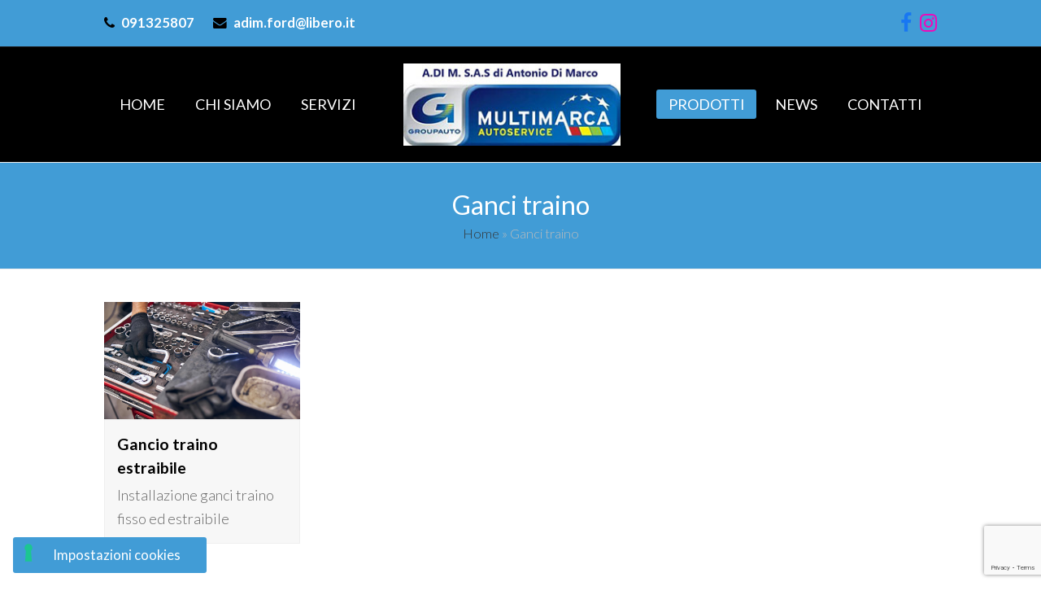

--- FILE ---
content_type: text/html; charset=UTF-8
request_url: https://www.officinadimarco.it/prodotti/palermo/ganci-traino/
body_size: 8364
content:
<!DOCTYPE html>
<html lang="it-IT" prefix="og: http://ogp.me/ns#" >
<head>
<!-- Global Site Tag (gtag.js) - Google Analytics -->
<script async src="https://www.googletagmanager.com/gtag/js?id=UA-33972523-49"></script>
<script>
  window.dataLayer = window.dataLayer || [];
  function gtag(){dataLayer.push(arguments);}
  gtag('js', new Date());

  gtag('config', 'UA-33972523-49');
</script>

<!-- Google tag (gtag.js) -->
<script async src="https://www.googletagmanager.com/gtag/js?id=G-0JYKD27VW7"></script>
<script>
  window.dataLayer = window.dataLayer || [];
  function gtag(){dataLayer.push(arguments);}
  gtag('js', new Date());

  gtag('config', 'G-0JYKD27VW7');
</script>	
	
<meta charset="UTF-8" />
<link rel="profile" href="http://gmpg.org/xfn/11">
<link rel="pingback" href="https://www.officinadimarco.it/xmlrpc.php">
<title>Ganci traino - Palermo - Officina Antonio Di Marco</title>
<meta name='robots' content='max-image-preview:large' />
<meta name="viewport" content="width=device-width, initial-scale=1">
<meta name="generator" content="Total WordPress Theme 3.6.0" />

<!-- This site is optimized with the Yoast SEO plugin v5.5.1 - https://yoast.com/wordpress/plugins/seo/ -->
<meta name="description" content="Ganci traino Palermo - Officina Antonio Di Marco prodotti per Ganci traino"/>
<link rel="canonical" href="https://www.officinadimarco.it/prodotti/palermo/ganci-traino/" />
<meta property="og:locale" content="it_IT" />
<meta property="og:type" content="object" />
<meta property="og:title" content="Ganci traino - Palermo - Officina Antonio Di Marco" />
<meta property="og:description" content="Ganci traino Palermo - Officina Antonio Di Marco prodotti per Ganci traino" />
<meta property="og:url" content="https://www.officinadimarco.it/prodotti/palermo/ganci-traino/" />
<meta property="og:site_name" content="Officina Antonio Di Marco" />
<meta name="twitter:card" content="summary" />
<meta name="twitter:description" content="Ganci traino Palermo - Officina Antonio Di Marco prodotti per Ganci traino" />
<meta name="twitter:title" content="Ganci traino - Palermo - Officina Antonio Di Marco" />
<script type='application/ld+json'>{"@context":"http:\/\/schema.org","@type":"WebSite","@id":"#website","url":"https:\/\/www.officinadimarco.it\/","name":"Officina Antonio Di Marco","potentialAction":{"@type":"SearchAction","target":"https:\/\/www.officinadimarco.it\/?s={search_term_string}","query-input":"required name=search_term_string"}}</script>
<!-- / Yoast SEO plugin. -->

<link rel='dns-prefetch' href='//www.google.com' />
<link rel='dns-prefetch' href='//fonts.googleapis.com' />
<link rel="alternate" type="application/rss+xml" title="Officina Antonio Di Marco &raquo; Feed" href="https://www.officinadimarco.it/feed/" />
<link rel="alternate" type="application/rss+xml" title="Officina Antonio Di Marco &raquo; Feed dei commenti" href="https://www.officinadimarco.it/comments/feed/" />
<link rel="alternate" type="application/rss+xml" title="Feed Officina Antonio Di Marco &raquo; Ganci traino Categorie portfolio" href="https://www.officinadimarco.it/prodotti/palermo/ganci-traino/feed/" />
<link rel='stylesheet' id='js_composer_front-css' href='https://www.officinadimarco.it/wp-content/plugins/js_composer/assets/css/js_composer.min.css?ver=4.12.1' type='text/css' media='all' />
<link rel='stylesheet' id='rs-plugin-settings-css' href='https://www.officinadimarco.it/wp-content/plugins/revslider/public/assets/css/settings.css?ver=5.3.0' type='text/css' media='all' />
<style id='rs-plugin-settings-inline-css' type='text/css'>
.tp-caption a{color:#ff7302;text-shadow:none;-webkit-transition:all 0.2s ease-out;-moz-transition:all 0.2s ease-out;-o-transition:all 0.2s ease-out;-ms-transition:all 0.2s ease-out}.tp-caption a:hover{color:#ffa902}.largeredbtn{font-family:"Raleway",sans-serif;font-weight:900;font-size:16px;line-height:60px;color:#fff !important;text-decoration:none;padding-left:40px;padding-right:80px;padding-top:22px;padding-bottom:22px;background:rgb(234,91,31); background:-moz-linear-gradient(top,rgba(234,91,31,1) 0%,rgba(227,58,12,1) 100%); background:-webkit-gradient(linear,left top,left bottom,color-stop(0%,rgba(234,91,31,1)),color-stop(100%,rgba(227,58,12,1))); background:-webkit-linear-gradient(top,rgba(234,91,31,1) 0%,rgba(227,58,12,1) 100%); background:-o-linear-gradient(top,rgba(234,91,31,1) 0%,rgba(227,58,12,1) 100%); background:-ms-linear-gradient(top,rgba(234,91,31,1) 0%,rgba(227,58,12,1) 100%); background:linear-gradient(to bottom,rgba(234,91,31,1) 0%,rgba(227,58,12,1) 100%); filter:progid:DXImageTransform.Microsoft.gradient( startColorstr='#ea5b1f',endColorstr='#e33a0c',GradientType=0 )}.largeredbtn:hover{background:rgb(227,58,12); background:-moz-linear-gradient(top,rgba(227,58,12,1) 0%,rgba(234,91,31,1) 100%); background:-webkit-gradient(linear,left top,left bottom,color-stop(0%,rgba(227,58,12,1)),color-stop(100%,rgba(234,91,31,1))); background:-webkit-linear-gradient(top,rgba(227,58,12,1) 0%,rgba(234,91,31,1) 100%); background:-o-linear-gradient(top,rgba(227,58,12,1) 0%,rgba(234,91,31,1) 100%); background:-ms-linear-gradient(top,rgba(227,58,12,1) 0%,rgba(234,91,31,1) 100%); background:linear-gradient(to bottom,rgba(227,58,12,1) 0%,rgba(234,91,31,1) 100%); filter:progid:DXImageTransform.Microsoft.gradient( startColorstr='#e33a0c',endColorstr='#ea5b1f',GradientType=0 )}.fullrounded img{-webkit-border-radius:400px;-moz-border-radius:400px;border-radius:400px}.tp-caption a{color:#ff7302;text-shadow:none;-webkit-transition:all 0.2s ease-out;-moz-transition:all 0.2s ease-out;-o-transition:all 0.2s ease-out;-ms-transition:all 0.2s ease-out}.tp-caption a:hover{color:#ffa902}.tp-caption a{color:#ff7302;text-shadow:none;-webkit-transition:all 0.2s ease-out;-moz-transition:all 0.2s ease-out;-o-transition:all 0.2s ease-out;-ms-transition:all 0.2s ease-out}.tp-caption a:hover{color:#ffa902}.tp-caption a{color:#ff7302;text-shadow:none;-webkit-transition:all 0.2s ease-out;-moz-transition:all 0.2s ease-out;-o-transition:all 0.2s ease-out;-ms-transition:all 0.2s ease-out}.tp-caption a:hover{color:#ffa902}.tp-caption a{color:#ff7302;text-shadow:none;-webkit-transition:all 0.2s ease-out;-moz-transition:all 0.2s ease-out;-o-transition:all 0.2s ease-out;-ms-transition:all 0.2s ease-out}.tp-caption a:hover{color:#ffa902}
</style>
<link rel='stylesheet' id='parent-style-css' href='https://www.officinadimarco.it/wp-content/themes/Total/style.css?ver=3.6.0' type='text/css' media='all' />
<link rel='stylesheet' id='wpex-style-css' href='https://www.officinadimarco.it/wp-content/themes/total-child-theme/style.css?ver=3.6.0' type='text/css' media='all' />
<link rel='stylesheet' id='wpex-google-font-lato-css' href='//fonts.googleapis.com/css?family=Lato%3A100%2C200%2C300%2C400%2C500%2C600%2C700%2C800%2C900100italic%2C200italic%2C300italic%2C400italic%2C500italic%2C600italic%2C700italic%2C800italic%2C900italic&#038;subset=latin&#038;ver=6.2.6' type='text/css' media='all' />
<link rel='stylesheet' id='wpex-google-font-montserrat-css' href='//fonts.googleapis.com/css?family=Montserrat%3A100%2C200%2C300%2C400%2C500%2C600%2C700%2C800%2C900100italic%2C200italic%2C300italic%2C400italic%2C500italic%2C600italic%2C700italic%2C800italic%2C900italic&#038;subset=latin&#038;ver=6.2.6' type='text/css' media='all' />
<link rel='stylesheet' id='wpex-visual-composer-css' href='https://www.officinadimarco.it/wp-content/themes/Total/assets/css/wpex-visual-composer.css?ver=3.6.0' type='text/css' media='all' />
<link rel='stylesheet' id='wpex-visual-composer-extend-css' href='https://www.officinadimarco.it/wp-content/themes/Total/assets/css/wpex-visual-composer-extend.css?ver=3.6.0' type='text/css' media='all' />
<!--[if IE 8]>
<link rel='stylesheet' id='wpex-ie8-css' href='https://www.officinadimarco.it/wp-content/themes/Total/assets/css/wpex-ie8.css?ver=3.6.0' type='text/css' media='all' />
<![endif]-->
<!--[if IE 9]>
<link rel='stylesheet' id='wpex-ie9-css' href='https://www.officinadimarco.it/wp-content/themes/Total/assets/css/wpex-ie9.css?ver=3.6.0' type='text/css' media='all' />
<![endif]-->
<link rel='stylesheet' id='wpex-responsive-css' href='https://www.officinadimarco.it/wp-content/themes/Total/assets/css/wpex-responsive.css?ver=3.6.0' type='text/css' media='all' />
<script type='text/javascript' src='https://www.officinadimarco.it/wp-includes/js/jquery/jquery.min.js?ver=3.6.4' id='jquery-core-js'></script>
<script type='text/javascript' src='https://www.officinadimarco.it/wp-includes/js/jquery/jquery-migrate.min.js?ver=3.4.0' id='jquery-migrate-js'></script>
<script type='text/javascript' src='https://www.officinadimarco.it/wp-content/plugins/revslider/public/assets/js/jquery.themepunch.tools.min.js?ver=5.3.0' id='tp-tools-js'></script>
<script type='text/javascript' src='https://www.officinadimarco.it/wp-content/plugins/revslider/public/assets/js/jquery.themepunch.revolution.min.js?ver=5.3.0' id='revmin-js'></script>
<!--[if lt IE 9]>
<script type='text/javascript' src='https://www.officinadimarco.it/wp-content/themes/Total/assets/js/dynamic/html5.js?ver=3.6.0' id='wpex-html5shiv-js'></script>
<![endif]-->
<link rel="https://api.w.org/" href="https://www.officinadimarco.it/wp-json/" /><link rel="EditURI" type="application/rsd+xml" title="RSD" href="https://www.officinadimarco.it/xmlrpc.php?rsd" />
<link rel="wlwmanifest" type="application/wlwmanifest+xml" href="https://www.officinadimarco.it/wp-includes/wlwmanifest.xml" />
<meta name="generator" content="WordPress 6.2.6" />
<meta name="generator" content="Powered by Visual Composer - drag and drop page builder for WordPress."/>
<!--[if lte IE 9]><link rel="stylesheet" type="text/css" href="https://www.officinadimarco.it/wp-content/plugins/js_composer/assets/css/vc_lte_ie9.min.css" media="screen"><![endif]--><!--[if IE  8]><link rel="stylesheet" type="text/css" href="https://www.officinadimarco.it/wp-content/plugins/js_composer/assets/css/vc-ie8.min.css" media="screen"><![endif]--><noscript><style type="text/css"> .wpb_animate_when_almost_visible { opacity: 1; }</style></noscript><style type="text/css" data-type="wpex-css">/*ACCENT COLOR*/.wpex-carousel-woocommerce .wpex-carousel-entry-details,a,.wpex-accent-color,#site-navigation .dropdown-menu a:hover,#site-navigation .dropdown-menu >.current-menu-item >a,#site-navigation .dropdown-menu >.current-menu-parent >a,h1 a:hover,h2 a:hover,a:hover h2,h3 a:hover,h4 a:hover,h5 a:hover,h6 a:hover,.entry-title a:hover,.modern-menu-widget a:hover,.theme-button.outline,.theme-button.clean{color:#419cd6}.vcex-skillbar-bar,.vcex-icon-box.style-five.link-wrap:hover,.vcex-icon-box.style-four.link-wrap:hover,.vcex-recent-news-date span.month,.vcex-pricing.featured .vcex-pricing-header,.vcex-testimonials-fullslider .sp-button:hover,.vcex-testimonials-fullslider .sp-selected-button,.vcex-social-links a:hover,.vcex-testimonials-fullslider.light-skin .sp-button:hover,.vcex-testimonials-fullslider.light-skin .sp-selected-button,.vcex-divider-dots span,.wpex-accent-bg,.background-highlight,input[type="submit"],.theme-button,button,.theme-button.outline:hover,.active .theme-button,.theme-button.active,#main .tagcloud a:hover,.post-tags a:hover,.wpex-carousel .owl-dot.active,.navbar-style-one .menu-button >a >span.link-inner,.wpex-carousel .owl-prev,.wpex-carousel .owl-next,body #header-two-search #header-two-search-submit,.theme-button:hover,.modern-menu-widget li.current-menu-item a,#wp-calendar caption,#site-scroll-top:hover,input[type="submit"]:hover,button:hover,.wpex-carousel .owl-prev:hover,.wpex-carousel .owl-next:hover,#site-navigation .menu-button >a >span.link-inner,#site-navigation .menu-button >a >span.link-inner:hover,.navbar-style-six .dropdown-menu >.current-menu-item >a,.navbar-style-six .dropdown-menu >.current-menu-parent >a{background-color:#419cd6}.vcex-heading-bottom-border-w-color .vcex-heading-inner{border-bottom-color:#419cd6}.wpb_tabs.tab-style-alternative-two .wpb_tabs_nav li.ui-tabs-active a{border-bottom-color:#419cd6}.theme-button.outline{border-color:#419cd6}#searchform-dropdown{border-color:#419cd6}.toggle-bar-btn:hover{border-top-color:#419cd6;border-right-color:#419cd6}body #site-navigation-wrap.nav-dropdown-top-border .dropdown-menu >li >ul{border-top-color:#419cd6}.theme-heading.border-w-color span.text{border-bottom-color:#419cd6}/*BORDER COLOR*/.theme-heading span.text:after,#comments .comment-body,.centered-minimal-page-header,.theme-heading.border-w-color,#top-bar-wrap,.blog-entry.large-image-entry-style,.blog-entry.grid-entry-style .blog-entry-inner,.entries.left-thumbs .blog-entry.thumbnail-entry-style,.cpt-entry.span_1_of_1,ul .page-numbers a,a.page-numbers,span.page-numbers,.post-pagination,#main .wpex-widget-recent-posts-li:first-child,#main .widget_categories li:first-child,#main .widget_recent_entries li:first-child,#main .widget_archive li:first-child,#main .widget_recent_comments li:first-child,#main .widget_product_categories li:first-child,#main .widget_layered_nav li:first-child,#main .widget-recent-posts-icons li:first-child,#main .site-footer .widget_nav_menu li:first-child,#main .wpex-widget-recent-posts-li,#main .widget_categories li,#main .widget_recent_entries li,#main .widget_archive li,#main .widget_recent_comments li,#main .widget_product_categories li,#main .widget_layered_nav li,#main .widget-recent-posts-icons li,#main .site-footer .widget_nav_menu li,.modern-menu-widget,.modern-menu-widget li,.modern-menu-widget li ul,.vcex-divider-solid,.vcex-blog-entry-details,.theme-button.minimal-border,.vcex-login-form,.vcex-recent-news-entry{border-color:#1a1617}/*TYPOGRAPHY*/body{font-family:"Lato";font-weight:300;font-size:18px}#site-logo a.site-logo-text{font-family:"Montserrat";font-style:normal;text-transform:uppercase}#site-navigation .dropdown-menu a{font-family:"Lato";font-weight:400;font-size:18px;text-transform:uppercase}h1,h2,h3,h4,h5,h6,.theme-heading,.page-header-title,.heading-typography,.widget-title,.wpex-widget-recent-posts-title,.comment-reply-title,.vcex-heading,.entry-title,.sidebar-box .widget-title,.search-entry h2{font-family:"Lato"}.entry h2{font-family:"Lato"}.footer-callout-content{font-weight:400;text-transform:uppercase}/*SITE BACKGROUND*/body{background-color:#ffffff!important}/*Logo Height*/#site-logo img{max-height:180px}/*ADVANCED STYLING CSS*/.wpex-sticky-header-holder{background:none}.is-sticky #site-header{border-color:transparent}/*CUSTOMIZER STYLING*/.page-header.wpex-supports-mods{background-color:#419cd6}.page-header.wpex-supports-mods .page-header-title{color:#ffffff}#site-scroll-top{color:#ffffff;background-color:#211d1e;border-color:#211d1e}#site-scroll-top:hover{background-color:#211d1e;border-color:#419cd6}a,h1 a:hover,h2 a:hover,h3 a:hover,h4 a:hover,h5 a:hover,h6 a:hover,.entry-title a:hover{color:#ec1c24}a:hover{color:#419cd6}.theme-button:hover,input[type="submit"]:hover,button:hover{color:#ec1c24;background:#211d1e}.navbar-style-one .menu-button >a >span.link-inner:hover{color:#ec1c24;background:#211d1e}.full-width-main-layout .container,.full-width-main-layout .vc_row-fluid.container,.boxed-main-layout #wrap{width:1024px}#top-bar-wrap{background-color:#419cd6;color:#ffffff}.wpex-top-bar-sticky{background-color:#419cd6}#top-bar-content strong{color:#ffffff}#top-bar-social a.wpex-social-btn-no-style{color:#4267b2}#site-header{background-color:#000000}#site-header-sticky-wrapper{background-color:#000000}#site-header-sticky-wrapper.is-sticky #site-header{background-color:#000000}.footer-has-reveal #site-header{background-color:#000000}#searchform-header-replace{background-color:#000000}body.wpex-has-vertical-header #site-header{background-color:#000000}#site-header-inner{padding-top:20px;padding-bottom:20px}#site-header.overlay-header #site-header-inner{padding-top:20px;padding-bottom:20px}#site-logo a.site-logo-text{color:#ffffff}#site-navigation .dropdown-menu >li >a{color:#ffffff}#site-navigation .dropdown-menu >li >a:hover{color:#419cd6}#site-navigation .dropdown-menu >.current-menu-item >a,#site-navigation .dropdown-menu >.current-menu-parent >a,#site-navigation .dropdown-menu >.current-menu-item >a:hover,#site-navigation .dropdown-menu >.current-menu-parent >a:hover{color:#ffffff!important}#site-navigation .dropdown-menu >.current-menu-item >a >span.link-inner,#site-navigation .dropdown-menu >.current-menu-parent >a >span.link-inner,#site-navigation .dropdown-menu >.current-menu-item >a:hover >span.link-inner,#site-navigation .dropdown-menu >.current-menu-parent >a:hover >span.link-inner{background-color:#419cd6}#mobile-menu a{color:#000000;background:#ffb700;border-color:#ffb700}#mobile-menu a:hover{color:#222222;background:#ffc32d;border-color:#ffc32d}#sidr-main{background-color:#222222}#sidr-main li,#sidr-main ul{border-color:#222222}.sidr a,.sidr-class-dropdown-toggle{color:#ffffff}.sidr a:hover,.sidr-class-dropdown-toggle:hover,.sidr-class-dropdown-toggle .fa,.sidr-class-menu-item-has-children.active >a,.sidr-class-menu-item-has-children.active >a >.sidr-class-dropdown-toggle{color:#ffb700}.mobile-toggle-nav{background:#000000}.wpex-mobile-toggle-menu-fixed_top .mobile-toggle-nav{background:#000000}.mobile-toggle-nav a{border-color:#222222;color:#ffffff}.wpex-mobile-toggle-menu-fixed_top .mobile-toggle-nav a{border-color:#222222;color:#ffffff}.mobile-toggle-nav a:hover{color:#888888}.wpex-mobile-toggle-menu-fixed_top .mobile-toggle-nav a:hover{color:#888888}#footer-callout-wrap{background-color:#419cd6;border-color:#419cd6;color:#ffffff}#footer-callout .theme-button{border-radius:5px!important;background:#222222}#footer-callout .theme-button:hover{background:#333333}#footer-bottom-inner{padding:15px 0}#footer-bottom{background:#231f20}.wpex-vc-column-wrapper{margin-bottom:40px}</style><script type="text/javascript">
var _iub = _iub || [];
_iub.csConfiguration = {"invalidateConsentWithoutLog":true,"consentOnContinuedBrowsing":false,"perPurposeConsent":true,"whitelabel":false,"lang":"it","siteId":2478854,"floatingPreferencesButtonDisplay":"bottom-left","cookiePolicyId":96813977,"floatingPreferencesButtonCaption":"Impostazioni cookies", "banner":{ "closeButtonRejects":true,"acceptButtonDisplay":true,"customizeButtonDisplay":true,"rejectButtonDisplay":true,"explicitWithdrawal":true,"position":"float-bottom-center" }};
</script>
<script type="text/javascript" src="//cdn.iubenda.com/cs/iubenda_cs.js" charset="UTF-8" async></script>
	<script type="text/javascript">var _iub = _iub || {}; _iub.cons_instructions = _iub.cons_instructions || []; _iub.cons_instructions.push(["init", {api_key: "R6RFxDZXgIeigssVP56XEBDFSyz9NUPj"}]);</script><script type="text/javascript" src="https://cdn.iubenda.com/cons/iubenda_cons.js" async></script>
</head>

<!-- Begin Body -->
<body class="archive tax-portfolio_category term-ganci-traino term-11 wp-custom-logo wpex-theme wpex-responsive full-width-main-layout no-composer wpex-live-site content-full-width has-breadcrumbs has-topbar sidebar-widget-icons hasnt-overlay-header wpex-mobile-toggle-menu-icon_buttons has-mobile-menu wpb-js-composer js-comp-ver-4.12.1 vc_responsive" >

<span data-ls_id="#site_top"></span>
<div id="outer-wrap" class="clr">

	
	<div id="wrap" class="clr">

		

	<div id="top-bar-wrap" class="clr">
		<div id="top-bar" class="clr container">
			
	<div id="top-bar-content" class="wpex-clr has-content top-bar-left">

		
		
			<span class="fa fa-phone"  style="color: #000;margin-right: 5px;"></span> 091325807 <span class="fa fa-envelope"  style="color: #000;margin-left: 20px;margin-right: 5px;"></span> adim.ford@libero.it 
		
	</div><!-- #top-bar-content -->



<div id="top-bar-social" class="clr top-bar-right social-style-none">

	<a href="https://www.facebook.com/OfficinadiMarcoPalermo/" title="Facebook" class="wpex-facebook wpex-social-btn wpex-social-btn-no-style" target="_blank"><span class="fa fa-facebook" aria-hidden="true"></span><span class="screen-reader-text">Facebook Profile</span></a><a href="https://www.instagram.com/adimpalermo/" title="Instagram" class="wpex-instagram wpex-social-btn wpex-social-btn-no-style" target="_blank"><span class="fa fa-instagram" aria-hidden="true"></span><span class="screen-reader-text">Instagram Profile</span></a>
</div><!-- #top-bar-social -->		</div><!-- #top-bar -->
	</div><!-- #top-bar-wrap -->



<header id="site-header" class="header-five wpex-reposition-cart-search-drops dyn-styles clr" itemscope="itemscope" itemtype="http://schema.org/WPHeader">

	
	<div id="site-header-inner" class="container clr">

		
<div id="site-logo" class="site-branding clr header-five-logo">
	<div id="site-logo-inner" class="clr">
									<a href="https://www.officinadimarco.it/" title="Officina Antonio Di Marco" rel="home" class="main-logo"><img src="https://www.officinadimarco.it/wp-content/uploads/2024/12/logo-adim-groupauto.jpg" alt="Officina Antonio Di Marco" class="logo-img" data-no-retina /></a>
											</div><!-- #site-logo-inner -->
</div><!-- #site-logo -->
	
	<div id="site-navigation-wrap" class="navbar-style-five wpex-dropdowns-caret clr">

		<nav id="site-navigation" class="navigation main-navigation clr" itemscope="itemscope" itemtype="http://schema.org/SiteNavigationElement">

			
				<ul id="menu-main" class="dropdown-menu sf-menu"><li id="menu-item-91" class="menu-item menu-item-type-post_type menu-item-object-page menu-item-home menu-item-91"><a href="https://www.officinadimarco.it/"><span class="link-inner">Home</span></a></li>
<li id="menu-item-90" class="menu-item menu-item-type-post_type menu-item-object-page menu-item-90"><a href="https://www.officinadimarco.it/officina-bosch-car-service-palermo/"><span class="link-inner">Chi siamo</span></a></li>
<li id="menu-item-88" class="menu-item menu-item-type-post_type menu-item-object-page menu-item-88"><a href="https://www.officinadimarco.it/restauro-auto-palermo/"><span class="link-inner">Servizi</span></a></li>
<li id="menu-item-213" class="menu-item menu-item-type-post_type menu-item-object-page current-menu-ancestor current-menu-parent current_page_parent current_page_ancestor menu-item-has-children dropdown menu-item-213"><a href="https://www.officinadimarco.it/prodotti-per-la-cura-della-tua-auto-palermo/"><span class="link-inner">Prodotti</span></a>
<ul class="sub-menu">
	<li id="menu-item-379" class="menu-item menu-item-type-taxonomy menu-item-object-portfolio_category menu-item-379"><a href="https://www.officinadimarco.it/prodotti/palermo/antifurti-e-satellitari-palermo/"><span class="link-inner">Antifurto auto</span></a></li>
	<li id="menu-item-380" class="menu-item menu-item-type-taxonomy menu-item-object-portfolio_category menu-item-380"><a href="https://www.officinadimarco.it/prodotti/palermo/elaborazione-centralina/"><span class="link-inner">Elaborazione centralina</span></a></li>
	<li id="menu-item-381" class="menu-item menu-item-type-taxonomy menu-item-object-portfolio_category menu-item-381"><a href="https://www.officinadimarco.it/prodotti/palermo/fari/"><span class="link-inner">Fari</span></a></li>
	<li id="menu-item-382" class="menu-item menu-item-type-taxonomy menu-item-object-portfolio_category current-menu-item menu-item-382"><a href="https://www.officinadimarco.it/prodotti/palermo/ganci-traino/" aria-current="page"><span class="link-inner">Ganci traino</span></a></li>
	<li id="menu-item-383" class="menu-item menu-item-type-taxonomy menu-item-object-portfolio_category menu-item-383"><a href="https://www.officinadimarco.it/prodotti/palermo/manutenzione/"><span class="link-inner">Manutenzione</span></a></li>
	<li id="menu-item-384" class="menu-item menu-item-type-taxonomy menu-item-object-portfolio_category menu-item-384"><a href="https://www.officinadimarco.it/prodotti/palermo/microcar-lombardini/"><span class="link-inner">Microcar Lombardini</span></a></li>
	<li id="menu-item-385" class="menu-item menu-item-type-taxonomy menu-item-object-portfolio_category menu-item-385"><a href="https://www.officinadimarco.it/prodotti/palermo/pneumatici-delle-migliori-marche/"><span class="link-inner">Pneumatici delle migliori marche</span></a></li>
	<li id="menu-item-386" class="menu-item menu-item-type-taxonomy menu-item-object-portfolio_category menu-item-386"><a href="https://www.officinadimarco.it/prodotti/palermo/protezione-abitacolo/"><span class="link-inner">Protezione abitacolo</span></a></li>
	<li id="menu-item-387" class="menu-item menu-item-type-taxonomy menu-item-object-portfolio_category menu-item-387"><a href="https://www.officinadimarco.it/prodotti/palermo/protezione-carburante/"><span class="link-inner">Protezione carburante</span></a></li>
	<li id="menu-item-388" class="menu-item menu-item-type-taxonomy menu-item-object-portfolio_category menu-item-388"><a href="https://www.officinadimarco.it/prodotti/palermo/pulizia-motoreraffreddamento/"><span class="link-inner">Pulizia motore/raffreddamento</span></a></li>
</ul>
</li>
<li id="menu-item-129" class="menu-item menu-item-type-post_type menu-item-object-page menu-item-129"><a href="https://www.officinadimarco.it/notizie-officina-adim-palermo/"><span class="link-inner">News</span></a></li>
<li id="menu-item-89" class="menu-item menu-item-type-post_type menu-item-object-page menu-item-89"><a href="https://www.officinadimarco.it/officina-adim-palermo/"><span class="link-inner">Contatti</span></a></li>
</ul>
			
		</nav><!-- #site-navigation -->

	</div><!-- #site-navigation-wrap -->

	

<div id="mobile-menu" class="clr wpex-mobile-menu-toggle wpex-hidden">
			<a href="#" class="mobile-menu-toggle"><span class="fa fa-navicon"></span></a>
		</div><!-- #mobile-menu -->
	</div><!-- #site-header-inner -->

	
</header><!-- #header -->


		
		<main id="main" class="site-main clr" >

			

<header class="page-header centered-page-header wpex-supports-mods">
	
		
	<div class="page-header-inner container clr">
		<h1 class="page-header-title wpex-clr" itemprop="headline"><span>Ganci traino</span></h1><nav class="site-breadcrumbs wpex-clr has-js-fix"><span class="breadcrumb-trail"><span><span><a href="https://www.officinadimarco.it/" rel="v:url">Home</a> &raquo; <span class="breadcrumb_last">Ganci traino</span></span></span></span></nav>	</div><!-- .page-header-inner -->

	
</header><!-- .page-header -->


	<div id="content-wrap" class="container clr">

		
			<div id="primary" class="content-area clr">

				
				<div id="content" class="site-content clr">

					
					
						<div id="portfolio-entries" class="wpex-row clr portfolio-fit-rows">

							
							
								
									
<article id="#post-148" class="portfolio-entry loop-archive col span_1_of_4 col-1 post-148 portfolio type-portfolio status-publish has-post-thumbnail hentry portfolio_category-ganci-traino entry has-media">
	<div class="portfolio-entry-inner wpex-clr">
		
<div class="portfolio-entry-media clr">		<a href="https://www.officinadimarco.it/prodotto/palermo/gancio-traino-estraibile/" title="Gancio traino estraibile" class="portfolio-entry-media-link">
			<img src="https://www.officinadimarco.it/wp-content/uploads/2024/12/admi-hero.jpg" width="1900" height="1134" class="portfolio-entry-img" alt="Gancio Traino Estraibile" data-no-retina="" />					</a>
			</div><!-- .portfolio-entry-media -->
<div class="portfolio-entry-details clr">
	
<h2 class="portfolio-entry-title entry-title">
    <a href="https://www.officinadimarco.it/prodotto/palermo/gancio-traino-estraibile/" title="Gancio traino estraibile">Gancio traino estraibile</a>
</h2><!-- .portfolio-entry-title -->	
<div class="portfolio-entry-excerpt clr">
	<p>Installazione ganci traino fisso ed estraibile</p></div><!-- .portfolio-entry-excerpt --></div><!-- .portfolio-entry-details -->	</div>
</article>
								
							
						</div><!-- #portfolio-entries -->

						
					
					
				</div><!-- #content -->

				
			</div><!-- #primary -->

			
	</div><!-- #content-wrap -->


            
        </main><!-- #main-content -->
                
        
        
	
<div id="footer-callout-wrap" class="clr">

	<div id="footer-callout" class="clr container">

		
			<div id="footer-callout-left" class="footer-callout-content clr">Contattaci per ulteriori informazioni</div>

		
		
			<div id="footer-callout-right" class="footer-callout-button wpex-clr">
				<a href="https://www.officinadimarco.it/officina-adim-palermo/" class="theme-button" title="CONTATTI" target="_blank" rel="nofollow">CONTATTI</a>
			</div>

		
	</div>

</div>


<div id="footer-bottom" class="clr textcenter" >

	<div id="footer-bottom-inner" class="container clr">

		
			<div id="copyright" class="clr" role="contentinfo">Copyright A.DI M. S.A.S di Antonio Di Marco <a href="https://netkom.it" target="_blank" rel="noopener noreferrer nofollow">netkom</a> - All Rights Reserved <br> <a href="/privacy-policy/" target="_blank">Privacy policy</a> - <a href="/cookie-policy/" target="_blank">Cookie policy</a><br>
<a href="https://www.officinadimarco.it/elaborazione-centraline-palermo/" title="Elaborazione centraline Palermo">Elaborazione centraline Palermo</a> | <a href="https://www.officinadimarco.it/montaggio-impianti-gpl-palermo/" title="Montaggio impianti gpl Palermo">Montaggio impianti gpl Palermo</a> | <a href="https://www.officinadimarco.it/revisione-turbine-palermo/" title="Revisione turbine Palermo">Revisione turbine Palermo</a> | <a href="https://www.officinadimarco.it/riparazioni-condizionatori-aria-auto-palermo/" title="Riparazioni condizionatori aria auto Palermo">Riparazioni condizionatori aria auto Palermo</a> | <a href="https://www.officinadimarco.it/sabbiatura-metalli-palermo/" title="Sabbiatura metalli Palermo">Sabbiatura metalli Palermo</a> | <a href="https://www.officinadimarco.it/ripristino-tappezzeria-auto-palermo/" title="Ripristino tappezzeria auto Palermo">Ripristino tappezzeria auto Palermo</a> | <a href="https://www.officinadimarco.it/vendita-gomme-e-ricambi-palermo/" title="Vendita gomme e ricambi Palermo">Vendita gomme e ricambi Palermo</a> | <a href="https://www.officinadimarco.it/sostituzione-parabrezza-auto-palermo/" title="Sostituzione parabrezza auto Palermo">Sostituzione parabrezza auto Palermo</a></div><!-- #copyright -->

		
		
			<div id="footer-bottom-menu" class="clr"></div><!-- #footer-bottom-menu -->

		
	</div><!-- #footer-bottom-inner -->

</div><!-- #footer-bottom -->
    </div><!-- #wrap -->

    
</div><!-- .outer-wrap -->


<script type="text/javascript">
document.addEventListener( 'wpcf7mailsent', function( event ) {
    gtag('event', 'Submit Form', {'event_category': 'Contact'});
}, false );
</script>

<div id="mobile-menu-search" class="clr wpex-hidden">
	<form method="get" action="https://www.officinadimarco.it/" class="mobile-menu-searchform">
		<input type="search" name="s" autocomplete="off" placeholder="Cerca" />
				<button type="submit" class="searchform-submit"><span class="fa fa-search"></span></button>
	</form>
</div><!-- .mobile-menu-search -->
<a href="#" id="site-scroll-top" aria-hidden="true"><span class="fa fa-chevron-up"></span></a>	<script type='text/javascript' id='wpex-core-js-extra'>
/* <![CDATA[ */
var wpexLocalize = {"isRTL":"","mainLayout":"full-width","menuSearchStyle":"disabled","siteHeaderStyle":"five","megaMenuJS":"1","superfishDelay":"600","superfishSpeed":"fast","superfishSpeedOut":"fast","hasMobileMenu":"1","mobileMenuBreakpoint":"960","mobileMenuStyle":"toggle","mobileMenuToggleStyle":"icon_buttons","localScrollUpdateHash":"","localScrollSpeed":"1000","localScrollEasing":"easeInOutExpo","scrollTopSpeed":"1000","scrollTopOffset":"100","carouselSpeed":"150","customSelects":".woocommerce-ordering .orderby, #dropdown_product_cat, .widget_categories select, .widget_archive select, #bbp_stick_topic_select, #bbp_topic_status_select, #bbp_destination_topic, .single-product .variations_form .variations select","overlaysMobileSupport":"1","headerFiveSplitOffset":"1","animateMobileToggle":"1","mobileToggleMenuPosition":"afterheader","altercf7Prealoader":"1","iLightbox":{"auto":false,"skin":"minimal","path":"horizontal","infinite":true,"controls":{"arrows":true,"thumbnail":true,"fullscreen":true,"mousewheel":false},"effects":{"loadedFadeSpeed":50,"fadeSpeed":500},"show":{"title":true,"speed":200},"hide":{"speed":200},"overlay":{"blur":true,"opacity":0.9},"social":{"start":true,"show":"mouseenter","hide":"mouseleave","buttons":false}}};
/* ]]> */
</script>
<script type='text/javascript' src='https://www.officinadimarco.it/wp-content/themes/Total/assets/js/total-min.js?ver=3.6.0' id='wpex-core-js'></script>
<script type='text/javascript' id='wpex-retina-js-extra'>
/* <![CDATA[ */
var wpexRetina = {"mode":"2"};
/* ]]> */
</script>
<script type='text/javascript' src='https://www.officinadimarco.it/wp-content/themes/Total/assets/js/dynamic/retina.js?ver=0.0.2' id='wpex-retina-js'></script>
<script type='text/javascript' src='https://www.google.com/recaptcha/api.js?render=6Lfp1-kZAAAAAD0PmgSomJZEPSMShbSMxTM9A9kn&#038;ver=3.0' id='google-recaptcha-js'></script>
<script type='text/javascript' src='https://www.officinadimarco.it/wp-includes/js/dist/vendor/wp-polyfill-inert.min.js?ver=3.1.2' id='wp-polyfill-inert-js'></script>
<script type='text/javascript' src='https://www.officinadimarco.it/wp-includes/js/dist/vendor/regenerator-runtime.min.js?ver=0.13.11' id='regenerator-runtime-js'></script>
<script type='text/javascript' src='https://www.officinadimarco.it/wp-includes/js/dist/vendor/wp-polyfill.min.js?ver=3.15.0' id='wp-polyfill-js'></script>
<script type='text/javascript' id='wpcf7-recaptcha-js-extra'>
/* <![CDATA[ */
var wpcf7_recaptcha = {"sitekey":"6Lfp1-kZAAAAAD0PmgSomJZEPSMShbSMxTM9A9kn","actions":{"homepage":"homepage","contactform":"contactform"}};
/* ]]> */
</script>
<script type='text/javascript' src='https://www.officinadimarco.it/wp-content/plugins/contact-form-7/modules/recaptcha/index.js?ver=5.5.3' id='wpcf7-recaptcha-js'></script>

</body>
</html>

<!-- Page supported by LiteSpeed Cache 6.5.2 on 2026-01-20 13:52:24 -->

--- FILE ---
content_type: text/html; charset=utf-8
request_url: https://www.google.com/recaptcha/api2/anchor?ar=1&k=6Lfp1-kZAAAAAD0PmgSomJZEPSMShbSMxTM9A9kn&co=aHR0cHM6Ly93d3cub2ZmaWNpbmFkaW1hcmNvLml0OjQ0Mw..&hl=en&v=PoyoqOPhxBO7pBk68S4YbpHZ&size=invisible&anchor-ms=20000&execute-ms=30000&cb=n17fonsiwm16
body_size: 48877
content:
<!DOCTYPE HTML><html dir="ltr" lang="en"><head><meta http-equiv="Content-Type" content="text/html; charset=UTF-8">
<meta http-equiv="X-UA-Compatible" content="IE=edge">
<title>reCAPTCHA</title>
<style type="text/css">
/* cyrillic-ext */
@font-face {
  font-family: 'Roboto';
  font-style: normal;
  font-weight: 400;
  font-stretch: 100%;
  src: url(//fonts.gstatic.com/s/roboto/v48/KFO7CnqEu92Fr1ME7kSn66aGLdTylUAMa3GUBHMdazTgWw.woff2) format('woff2');
  unicode-range: U+0460-052F, U+1C80-1C8A, U+20B4, U+2DE0-2DFF, U+A640-A69F, U+FE2E-FE2F;
}
/* cyrillic */
@font-face {
  font-family: 'Roboto';
  font-style: normal;
  font-weight: 400;
  font-stretch: 100%;
  src: url(//fonts.gstatic.com/s/roboto/v48/KFO7CnqEu92Fr1ME7kSn66aGLdTylUAMa3iUBHMdazTgWw.woff2) format('woff2');
  unicode-range: U+0301, U+0400-045F, U+0490-0491, U+04B0-04B1, U+2116;
}
/* greek-ext */
@font-face {
  font-family: 'Roboto';
  font-style: normal;
  font-weight: 400;
  font-stretch: 100%;
  src: url(//fonts.gstatic.com/s/roboto/v48/KFO7CnqEu92Fr1ME7kSn66aGLdTylUAMa3CUBHMdazTgWw.woff2) format('woff2');
  unicode-range: U+1F00-1FFF;
}
/* greek */
@font-face {
  font-family: 'Roboto';
  font-style: normal;
  font-weight: 400;
  font-stretch: 100%;
  src: url(//fonts.gstatic.com/s/roboto/v48/KFO7CnqEu92Fr1ME7kSn66aGLdTylUAMa3-UBHMdazTgWw.woff2) format('woff2');
  unicode-range: U+0370-0377, U+037A-037F, U+0384-038A, U+038C, U+038E-03A1, U+03A3-03FF;
}
/* math */
@font-face {
  font-family: 'Roboto';
  font-style: normal;
  font-weight: 400;
  font-stretch: 100%;
  src: url(//fonts.gstatic.com/s/roboto/v48/KFO7CnqEu92Fr1ME7kSn66aGLdTylUAMawCUBHMdazTgWw.woff2) format('woff2');
  unicode-range: U+0302-0303, U+0305, U+0307-0308, U+0310, U+0312, U+0315, U+031A, U+0326-0327, U+032C, U+032F-0330, U+0332-0333, U+0338, U+033A, U+0346, U+034D, U+0391-03A1, U+03A3-03A9, U+03B1-03C9, U+03D1, U+03D5-03D6, U+03F0-03F1, U+03F4-03F5, U+2016-2017, U+2034-2038, U+203C, U+2040, U+2043, U+2047, U+2050, U+2057, U+205F, U+2070-2071, U+2074-208E, U+2090-209C, U+20D0-20DC, U+20E1, U+20E5-20EF, U+2100-2112, U+2114-2115, U+2117-2121, U+2123-214F, U+2190, U+2192, U+2194-21AE, U+21B0-21E5, U+21F1-21F2, U+21F4-2211, U+2213-2214, U+2216-22FF, U+2308-230B, U+2310, U+2319, U+231C-2321, U+2336-237A, U+237C, U+2395, U+239B-23B7, U+23D0, U+23DC-23E1, U+2474-2475, U+25AF, U+25B3, U+25B7, U+25BD, U+25C1, U+25CA, U+25CC, U+25FB, U+266D-266F, U+27C0-27FF, U+2900-2AFF, U+2B0E-2B11, U+2B30-2B4C, U+2BFE, U+3030, U+FF5B, U+FF5D, U+1D400-1D7FF, U+1EE00-1EEFF;
}
/* symbols */
@font-face {
  font-family: 'Roboto';
  font-style: normal;
  font-weight: 400;
  font-stretch: 100%;
  src: url(//fonts.gstatic.com/s/roboto/v48/KFO7CnqEu92Fr1ME7kSn66aGLdTylUAMaxKUBHMdazTgWw.woff2) format('woff2');
  unicode-range: U+0001-000C, U+000E-001F, U+007F-009F, U+20DD-20E0, U+20E2-20E4, U+2150-218F, U+2190, U+2192, U+2194-2199, U+21AF, U+21E6-21F0, U+21F3, U+2218-2219, U+2299, U+22C4-22C6, U+2300-243F, U+2440-244A, U+2460-24FF, U+25A0-27BF, U+2800-28FF, U+2921-2922, U+2981, U+29BF, U+29EB, U+2B00-2BFF, U+4DC0-4DFF, U+FFF9-FFFB, U+10140-1018E, U+10190-1019C, U+101A0, U+101D0-101FD, U+102E0-102FB, U+10E60-10E7E, U+1D2C0-1D2D3, U+1D2E0-1D37F, U+1F000-1F0FF, U+1F100-1F1AD, U+1F1E6-1F1FF, U+1F30D-1F30F, U+1F315, U+1F31C, U+1F31E, U+1F320-1F32C, U+1F336, U+1F378, U+1F37D, U+1F382, U+1F393-1F39F, U+1F3A7-1F3A8, U+1F3AC-1F3AF, U+1F3C2, U+1F3C4-1F3C6, U+1F3CA-1F3CE, U+1F3D4-1F3E0, U+1F3ED, U+1F3F1-1F3F3, U+1F3F5-1F3F7, U+1F408, U+1F415, U+1F41F, U+1F426, U+1F43F, U+1F441-1F442, U+1F444, U+1F446-1F449, U+1F44C-1F44E, U+1F453, U+1F46A, U+1F47D, U+1F4A3, U+1F4B0, U+1F4B3, U+1F4B9, U+1F4BB, U+1F4BF, U+1F4C8-1F4CB, U+1F4D6, U+1F4DA, U+1F4DF, U+1F4E3-1F4E6, U+1F4EA-1F4ED, U+1F4F7, U+1F4F9-1F4FB, U+1F4FD-1F4FE, U+1F503, U+1F507-1F50B, U+1F50D, U+1F512-1F513, U+1F53E-1F54A, U+1F54F-1F5FA, U+1F610, U+1F650-1F67F, U+1F687, U+1F68D, U+1F691, U+1F694, U+1F698, U+1F6AD, U+1F6B2, U+1F6B9-1F6BA, U+1F6BC, U+1F6C6-1F6CF, U+1F6D3-1F6D7, U+1F6E0-1F6EA, U+1F6F0-1F6F3, U+1F6F7-1F6FC, U+1F700-1F7FF, U+1F800-1F80B, U+1F810-1F847, U+1F850-1F859, U+1F860-1F887, U+1F890-1F8AD, U+1F8B0-1F8BB, U+1F8C0-1F8C1, U+1F900-1F90B, U+1F93B, U+1F946, U+1F984, U+1F996, U+1F9E9, U+1FA00-1FA6F, U+1FA70-1FA7C, U+1FA80-1FA89, U+1FA8F-1FAC6, U+1FACE-1FADC, U+1FADF-1FAE9, U+1FAF0-1FAF8, U+1FB00-1FBFF;
}
/* vietnamese */
@font-face {
  font-family: 'Roboto';
  font-style: normal;
  font-weight: 400;
  font-stretch: 100%;
  src: url(//fonts.gstatic.com/s/roboto/v48/KFO7CnqEu92Fr1ME7kSn66aGLdTylUAMa3OUBHMdazTgWw.woff2) format('woff2');
  unicode-range: U+0102-0103, U+0110-0111, U+0128-0129, U+0168-0169, U+01A0-01A1, U+01AF-01B0, U+0300-0301, U+0303-0304, U+0308-0309, U+0323, U+0329, U+1EA0-1EF9, U+20AB;
}
/* latin-ext */
@font-face {
  font-family: 'Roboto';
  font-style: normal;
  font-weight: 400;
  font-stretch: 100%;
  src: url(//fonts.gstatic.com/s/roboto/v48/KFO7CnqEu92Fr1ME7kSn66aGLdTylUAMa3KUBHMdazTgWw.woff2) format('woff2');
  unicode-range: U+0100-02BA, U+02BD-02C5, U+02C7-02CC, U+02CE-02D7, U+02DD-02FF, U+0304, U+0308, U+0329, U+1D00-1DBF, U+1E00-1E9F, U+1EF2-1EFF, U+2020, U+20A0-20AB, U+20AD-20C0, U+2113, U+2C60-2C7F, U+A720-A7FF;
}
/* latin */
@font-face {
  font-family: 'Roboto';
  font-style: normal;
  font-weight: 400;
  font-stretch: 100%;
  src: url(//fonts.gstatic.com/s/roboto/v48/KFO7CnqEu92Fr1ME7kSn66aGLdTylUAMa3yUBHMdazQ.woff2) format('woff2');
  unicode-range: U+0000-00FF, U+0131, U+0152-0153, U+02BB-02BC, U+02C6, U+02DA, U+02DC, U+0304, U+0308, U+0329, U+2000-206F, U+20AC, U+2122, U+2191, U+2193, U+2212, U+2215, U+FEFF, U+FFFD;
}
/* cyrillic-ext */
@font-face {
  font-family: 'Roboto';
  font-style: normal;
  font-weight: 500;
  font-stretch: 100%;
  src: url(//fonts.gstatic.com/s/roboto/v48/KFO7CnqEu92Fr1ME7kSn66aGLdTylUAMa3GUBHMdazTgWw.woff2) format('woff2');
  unicode-range: U+0460-052F, U+1C80-1C8A, U+20B4, U+2DE0-2DFF, U+A640-A69F, U+FE2E-FE2F;
}
/* cyrillic */
@font-face {
  font-family: 'Roboto';
  font-style: normal;
  font-weight: 500;
  font-stretch: 100%;
  src: url(//fonts.gstatic.com/s/roboto/v48/KFO7CnqEu92Fr1ME7kSn66aGLdTylUAMa3iUBHMdazTgWw.woff2) format('woff2');
  unicode-range: U+0301, U+0400-045F, U+0490-0491, U+04B0-04B1, U+2116;
}
/* greek-ext */
@font-face {
  font-family: 'Roboto';
  font-style: normal;
  font-weight: 500;
  font-stretch: 100%;
  src: url(//fonts.gstatic.com/s/roboto/v48/KFO7CnqEu92Fr1ME7kSn66aGLdTylUAMa3CUBHMdazTgWw.woff2) format('woff2');
  unicode-range: U+1F00-1FFF;
}
/* greek */
@font-face {
  font-family: 'Roboto';
  font-style: normal;
  font-weight: 500;
  font-stretch: 100%;
  src: url(//fonts.gstatic.com/s/roboto/v48/KFO7CnqEu92Fr1ME7kSn66aGLdTylUAMa3-UBHMdazTgWw.woff2) format('woff2');
  unicode-range: U+0370-0377, U+037A-037F, U+0384-038A, U+038C, U+038E-03A1, U+03A3-03FF;
}
/* math */
@font-face {
  font-family: 'Roboto';
  font-style: normal;
  font-weight: 500;
  font-stretch: 100%;
  src: url(//fonts.gstatic.com/s/roboto/v48/KFO7CnqEu92Fr1ME7kSn66aGLdTylUAMawCUBHMdazTgWw.woff2) format('woff2');
  unicode-range: U+0302-0303, U+0305, U+0307-0308, U+0310, U+0312, U+0315, U+031A, U+0326-0327, U+032C, U+032F-0330, U+0332-0333, U+0338, U+033A, U+0346, U+034D, U+0391-03A1, U+03A3-03A9, U+03B1-03C9, U+03D1, U+03D5-03D6, U+03F0-03F1, U+03F4-03F5, U+2016-2017, U+2034-2038, U+203C, U+2040, U+2043, U+2047, U+2050, U+2057, U+205F, U+2070-2071, U+2074-208E, U+2090-209C, U+20D0-20DC, U+20E1, U+20E5-20EF, U+2100-2112, U+2114-2115, U+2117-2121, U+2123-214F, U+2190, U+2192, U+2194-21AE, U+21B0-21E5, U+21F1-21F2, U+21F4-2211, U+2213-2214, U+2216-22FF, U+2308-230B, U+2310, U+2319, U+231C-2321, U+2336-237A, U+237C, U+2395, U+239B-23B7, U+23D0, U+23DC-23E1, U+2474-2475, U+25AF, U+25B3, U+25B7, U+25BD, U+25C1, U+25CA, U+25CC, U+25FB, U+266D-266F, U+27C0-27FF, U+2900-2AFF, U+2B0E-2B11, U+2B30-2B4C, U+2BFE, U+3030, U+FF5B, U+FF5D, U+1D400-1D7FF, U+1EE00-1EEFF;
}
/* symbols */
@font-face {
  font-family: 'Roboto';
  font-style: normal;
  font-weight: 500;
  font-stretch: 100%;
  src: url(//fonts.gstatic.com/s/roboto/v48/KFO7CnqEu92Fr1ME7kSn66aGLdTylUAMaxKUBHMdazTgWw.woff2) format('woff2');
  unicode-range: U+0001-000C, U+000E-001F, U+007F-009F, U+20DD-20E0, U+20E2-20E4, U+2150-218F, U+2190, U+2192, U+2194-2199, U+21AF, U+21E6-21F0, U+21F3, U+2218-2219, U+2299, U+22C4-22C6, U+2300-243F, U+2440-244A, U+2460-24FF, U+25A0-27BF, U+2800-28FF, U+2921-2922, U+2981, U+29BF, U+29EB, U+2B00-2BFF, U+4DC0-4DFF, U+FFF9-FFFB, U+10140-1018E, U+10190-1019C, U+101A0, U+101D0-101FD, U+102E0-102FB, U+10E60-10E7E, U+1D2C0-1D2D3, U+1D2E0-1D37F, U+1F000-1F0FF, U+1F100-1F1AD, U+1F1E6-1F1FF, U+1F30D-1F30F, U+1F315, U+1F31C, U+1F31E, U+1F320-1F32C, U+1F336, U+1F378, U+1F37D, U+1F382, U+1F393-1F39F, U+1F3A7-1F3A8, U+1F3AC-1F3AF, U+1F3C2, U+1F3C4-1F3C6, U+1F3CA-1F3CE, U+1F3D4-1F3E0, U+1F3ED, U+1F3F1-1F3F3, U+1F3F5-1F3F7, U+1F408, U+1F415, U+1F41F, U+1F426, U+1F43F, U+1F441-1F442, U+1F444, U+1F446-1F449, U+1F44C-1F44E, U+1F453, U+1F46A, U+1F47D, U+1F4A3, U+1F4B0, U+1F4B3, U+1F4B9, U+1F4BB, U+1F4BF, U+1F4C8-1F4CB, U+1F4D6, U+1F4DA, U+1F4DF, U+1F4E3-1F4E6, U+1F4EA-1F4ED, U+1F4F7, U+1F4F9-1F4FB, U+1F4FD-1F4FE, U+1F503, U+1F507-1F50B, U+1F50D, U+1F512-1F513, U+1F53E-1F54A, U+1F54F-1F5FA, U+1F610, U+1F650-1F67F, U+1F687, U+1F68D, U+1F691, U+1F694, U+1F698, U+1F6AD, U+1F6B2, U+1F6B9-1F6BA, U+1F6BC, U+1F6C6-1F6CF, U+1F6D3-1F6D7, U+1F6E0-1F6EA, U+1F6F0-1F6F3, U+1F6F7-1F6FC, U+1F700-1F7FF, U+1F800-1F80B, U+1F810-1F847, U+1F850-1F859, U+1F860-1F887, U+1F890-1F8AD, U+1F8B0-1F8BB, U+1F8C0-1F8C1, U+1F900-1F90B, U+1F93B, U+1F946, U+1F984, U+1F996, U+1F9E9, U+1FA00-1FA6F, U+1FA70-1FA7C, U+1FA80-1FA89, U+1FA8F-1FAC6, U+1FACE-1FADC, U+1FADF-1FAE9, U+1FAF0-1FAF8, U+1FB00-1FBFF;
}
/* vietnamese */
@font-face {
  font-family: 'Roboto';
  font-style: normal;
  font-weight: 500;
  font-stretch: 100%;
  src: url(//fonts.gstatic.com/s/roboto/v48/KFO7CnqEu92Fr1ME7kSn66aGLdTylUAMa3OUBHMdazTgWw.woff2) format('woff2');
  unicode-range: U+0102-0103, U+0110-0111, U+0128-0129, U+0168-0169, U+01A0-01A1, U+01AF-01B0, U+0300-0301, U+0303-0304, U+0308-0309, U+0323, U+0329, U+1EA0-1EF9, U+20AB;
}
/* latin-ext */
@font-face {
  font-family: 'Roboto';
  font-style: normal;
  font-weight: 500;
  font-stretch: 100%;
  src: url(//fonts.gstatic.com/s/roboto/v48/KFO7CnqEu92Fr1ME7kSn66aGLdTylUAMa3KUBHMdazTgWw.woff2) format('woff2');
  unicode-range: U+0100-02BA, U+02BD-02C5, U+02C7-02CC, U+02CE-02D7, U+02DD-02FF, U+0304, U+0308, U+0329, U+1D00-1DBF, U+1E00-1E9F, U+1EF2-1EFF, U+2020, U+20A0-20AB, U+20AD-20C0, U+2113, U+2C60-2C7F, U+A720-A7FF;
}
/* latin */
@font-face {
  font-family: 'Roboto';
  font-style: normal;
  font-weight: 500;
  font-stretch: 100%;
  src: url(//fonts.gstatic.com/s/roboto/v48/KFO7CnqEu92Fr1ME7kSn66aGLdTylUAMa3yUBHMdazQ.woff2) format('woff2');
  unicode-range: U+0000-00FF, U+0131, U+0152-0153, U+02BB-02BC, U+02C6, U+02DA, U+02DC, U+0304, U+0308, U+0329, U+2000-206F, U+20AC, U+2122, U+2191, U+2193, U+2212, U+2215, U+FEFF, U+FFFD;
}
/* cyrillic-ext */
@font-face {
  font-family: 'Roboto';
  font-style: normal;
  font-weight: 900;
  font-stretch: 100%;
  src: url(//fonts.gstatic.com/s/roboto/v48/KFO7CnqEu92Fr1ME7kSn66aGLdTylUAMa3GUBHMdazTgWw.woff2) format('woff2');
  unicode-range: U+0460-052F, U+1C80-1C8A, U+20B4, U+2DE0-2DFF, U+A640-A69F, U+FE2E-FE2F;
}
/* cyrillic */
@font-face {
  font-family: 'Roboto';
  font-style: normal;
  font-weight: 900;
  font-stretch: 100%;
  src: url(//fonts.gstatic.com/s/roboto/v48/KFO7CnqEu92Fr1ME7kSn66aGLdTylUAMa3iUBHMdazTgWw.woff2) format('woff2');
  unicode-range: U+0301, U+0400-045F, U+0490-0491, U+04B0-04B1, U+2116;
}
/* greek-ext */
@font-face {
  font-family: 'Roboto';
  font-style: normal;
  font-weight: 900;
  font-stretch: 100%;
  src: url(//fonts.gstatic.com/s/roboto/v48/KFO7CnqEu92Fr1ME7kSn66aGLdTylUAMa3CUBHMdazTgWw.woff2) format('woff2');
  unicode-range: U+1F00-1FFF;
}
/* greek */
@font-face {
  font-family: 'Roboto';
  font-style: normal;
  font-weight: 900;
  font-stretch: 100%;
  src: url(//fonts.gstatic.com/s/roboto/v48/KFO7CnqEu92Fr1ME7kSn66aGLdTylUAMa3-UBHMdazTgWw.woff2) format('woff2');
  unicode-range: U+0370-0377, U+037A-037F, U+0384-038A, U+038C, U+038E-03A1, U+03A3-03FF;
}
/* math */
@font-face {
  font-family: 'Roboto';
  font-style: normal;
  font-weight: 900;
  font-stretch: 100%;
  src: url(//fonts.gstatic.com/s/roboto/v48/KFO7CnqEu92Fr1ME7kSn66aGLdTylUAMawCUBHMdazTgWw.woff2) format('woff2');
  unicode-range: U+0302-0303, U+0305, U+0307-0308, U+0310, U+0312, U+0315, U+031A, U+0326-0327, U+032C, U+032F-0330, U+0332-0333, U+0338, U+033A, U+0346, U+034D, U+0391-03A1, U+03A3-03A9, U+03B1-03C9, U+03D1, U+03D5-03D6, U+03F0-03F1, U+03F4-03F5, U+2016-2017, U+2034-2038, U+203C, U+2040, U+2043, U+2047, U+2050, U+2057, U+205F, U+2070-2071, U+2074-208E, U+2090-209C, U+20D0-20DC, U+20E1, U+20E5-20EF, U+2100-2112, U+2114-2115, U+2117-2121, U+2123-214F, U+2190, U+2192, U+2194-21AE, U+21B0-21E5, U+21F1-21F2, U+21F4-2211, U+2213-2214, U+2216-22FF, U+2308-230B, U+2310, U+2319, U+231C-2321, U+2336-237A, U+237C, U+2395, U+239B-23B7, U+23D0, U+23DC-23E1, U+2474-2475, U+25AF, U+25B3, U+25B7, U+25BD, U+25C1, U+25CA, U+25CC, U+25FB, U+266D-266F, U+27C0-27FF, U+2900-2AFF, U+2B0E-2B11, U+2B30-2B4C, U+2BFE, U+3030, U+FF5B, U+FF5D, U+1D400-1D7FF, U+1EE00-1EEFF;
}
/* symbols */
@font-face {
  font-family: 'Roboto';
  font-style: normal;
  font-weight: 900;
  font-stretch: 100%;
  src: url(//fonts.gstatic.com/s/roboto/v48/KFO7CnqEu92Fr1ME7kSn66aGLdTylUAMaxKUBHMdazTgWw.woff2) format('woff2');
  unicode-range: U+0001-000C, U+000E-001F, U+007F-009F, U+20DD-20E0, U+20E2-20E4, U+2150-218F, U+2190, U+2192, U+2194-2199, U+21AF, U+21E6-21F0, U+21F3, U+2218-2219, U+2299, U+22C4-22C6, U+2300-243F, U+2440-244A, U+2460-24FF, U+25A0-27BF, U+2800-28FF, U+2921-2922, U+2981, U+29BF, U+29EB, U+2B00-2BFF, U+4DC0-4DFF, U+FFF9-FFFB, U+10140-1018E, U+10190-1019C, U+101A0, U+101D0-101FD, U+102E0-102FB, U+10E60-10E7E, U+1D2C0-1D2D3, U+1D2E0-1D37F, U+1F000-1F0FF, U+1F100-1F1AD, U+1F1E6-1F1FF, U+1F30D-1F30F, U+1F315, U+1F31C, U+1F31E, U+1F320-1F32C, U+1F336, U+1F378, U+1F37D, U+1F382, U+1F393-1F39F, U+1F3A7-1F3A8, U+1F3AC-1F3AF, U+1F3C2, U+1F3C4-1F3C6, U+1F3CA-1F3CE, U+1F3D4-1F3E0, U+1F3ED, U+1F3F1-1F3F3, U+1F3F5-1F3F7, U+1F408, U+1F415, U+1F41F, U+1F426, U+1F43F, U+1F441-1F442, U+1F444, U+1F446-1F449, U+1F44C-1F44E, U+1F453, U+1F46A, U+1F47D, U+1F4A3, U+1F4B0, U+1F4B3, U+1F4B9, U+1F4BB, U+1F4BF, U+1F4C8-1F4CB, U+1F4D6, U+1F4DA, U+1F4DF, U+1F4E3-1F4E6, U+1F4EA-1F4ED, U+1F4F7, U+1F4F9-1F4FB, U+1F4FD-1F4FE, U+1F503, U+1F507-1F50B, U+1F50D, U+1F512-1F513, U+1F53E-1F54A, U+1F54F-1F5FA, U+1F610, U+1F650-1F67F, U+1F687, U+1F68D, U+1F691, U+1F694, U+1F698, U+1F6AD, U+1F6B2, U+1F6B9-1F6BA, U+1F6BC, U+1F6C6-1F6CF, U+1F6D3-1F6D7, U+1F6E0-1F6EA, U+1F6F0-1F6F3, U+1F6F7-1F6FC, U+1F700-1F7FF, U+1F800-1F80B, U+1F810-1F847, U+1F850-1F859, U+1F860-1F887, U+1F890-1F8AD, U+1F8B0-1F8BB, U+1F8C0-1F8C1, U+1F900-1F90B, U+1F93B, U+1F946, U+1F984, U+1F996, U+1F9E9, U+1FA00-1FA6F, U+1FA70-1FA7C, U+1FA80-1FA89, U+1FA8F-1FAC6, U+1FACE-1FADC, U+1FADF-1FAE9, U+1FAF0-1FAF8, U+1FB00-1FBFF;
}
/* vietnamese */
@font-face {
  font-family: 'Roboto';
  font-style: normal;
  font-weight: 900;
  font-stretch: 100%;
  src: url(//fonts.gstatic.com/s/roboto/v48/KFO7CnqEu92Fr1ME7kSn66aGLdTylUAMa3OUBHMdazTgWw.woff2) format('woff2');
  unicode-range: U+0102-0103, U+0110-0111, U+0128-0129, U+0168-0169, U+01A0-01A1, U+01AF-01B0, U+0300-0301, U+0303-0304, U+0308-0309, U+0323, U+0329, U+1EA0-1EF9, U+20AB;
}
/* latin-ext */
@font-face {
  font-family: 'Roboto';
  font-style: normal;
  font-weight: 900;
  font-stretch: 100%;
  src: url(//fonts.gstatic.com/s/roboto/v48/KFO7CnqEu92Fr1ME7kSn66aGLdTylUAMa3KUBHMdazTgWw.woff2) format('woff2');
  unicode-range: U+0100-02BA, U+02BD-02C5, U+02C7-02CC, U+02CE-02D7, U+02DD-02FF, U+0304, U+0308, U+0329, U+1D00-1DBF, U+1E00-1E9F, U+1EF2-1EFF, U+2020, U+20A0-20AB, U+20AD-20C0, U+2113, U+2C60-2C7F, U+A720-A7FF;
}
/* latin */
@font-face {
  font-family: 'Roboto';
  font-style: normal;
  font-weight: 900;
  font-stretch: 100%;
  src: url(//fonts.gstatic.com/s/roboto/v48/KFO7CnqEu92Fr1ME7kSn66aGLdTylUAMa3yUBHMdazQ.woff2) format('woff2');
  unicode-range: U+0000-00FF, U+0131, U+0152-0153, U+02BB-02BC, U+02C6, U+02DA, U+02DC, U+0304, U+0308, U+0329, U+2000-206F, U+20AC, U+2122, U+2191, U+2193, U+2212, U+2215, U+FEFF, U+FFFD;
}

</style>
<link rel="stylesheet" type="text/css" href="https://www.gstatic.com/recaptcha/releases/PoyoqOPhxBO7pBk68S4YbpHZ/styles__ltr.css">
<script nonce="5TfO33H2E644NTW6GycC4Q" type="text/javascript">window['__recaptcha_api'] = 'https://www.google.com/recaptcha/api2/';</script>
<script type="text/javascript" src="https://www.gstatic.com/recaptcha/releases/PoyoqOPhxBO7pBk68S4YbpHZ/recaptcha__en.js" nonce="5TfO33H2E644NTW6GycC4Q">
      
    </script></head>
<body><div id="rc-anchor-alert" class="rc-anchor-alert"></div>
<input type="hidden" id="recaptcha-token" value="[base64]">
<script type="text/javascript" nonce="5TfO33H2E644NTW6GycC4Q">
      recaptcha.anchor.Main.init("[\x22ainput\x22,[\x22bgdata\x22,\x22\x22,\[base64]/[base64]/MjU1Ong/[base64]/[base64]/[base64]/[base64]/[base64]/[base64]/[base64]/[base64]/[base64]/[base64]/[base64]/[base64]/[base64]/[base64]/[base64]\\u003d\x22,\[base64]\\u003d\x22,\x22azhudUHDsi/DjkTCqcK9wrHCl3fDp8OdZcKhZ8O9FQwbwroeJE8LwoUCwq3Cg8OcwohtR2TDg8O5wpvCmm/Dt8Olwpt1eMOwwohEGcOMaz/CuQV8wodlRmTDuD7CmSPCoMOtP8K+IW7DrMOCwrLDjkZ6w6zCjcOWwpTCgsOnV8KlN0ldJcKfw7hoCybCpVXCtVzDrcOpAV0mwplwQAFpbsKMwpXCvsOIa1DCnxwXWCw9On/DlXciLDbDi3zDqBpxJl/Cu8O4wojDqsKIwqjCm3UYw53Cn8KEwpc/J8OqV8K7w4oFw4RCw5vDtsOFwoFiH1NdUcKLWioow755wpFTfil1ew7CulfCtcKXwrJQKC8fwqHCgMOYw4oPw7rCh8OMwqkwWsOGeHrDlgQwQHLDiHvDlsO/wq03wrhMKSN7wofCnhFlR1lQWMORw4jDtBDDkMOADsORFRZKaWDCiH3ChMOyw7DCpxnClcK/JcK+w6cmw4DDnsOIw7x8L8OnFcOTw4DCrCVRJwfDjBjCim/[base64]/wqpVV8OkwqrCqQwrwrdRCT5nwpvCimLDmMKXRMOjw5rDiTokdhnDmTZybFbDrGt8w6IsZ8OrwrNnUcKkwoobwoAEBcK0JsKRw6XDtsKywr4TLnrDtEHCm2MJRVIbw7oOwoTCosKbw6Q9UsOow5PCvCHCkSnDhmbCjcKpwo9Aw4bDmsOPZcORd8KZwosfwr4zPi/DsMO3wpzCmMKVG2nDp8K4wrnDlB0Lw6Egw6U8w5FoJWhHw7bDv8KRWwVKw59bUh5AKsKreMOrwqcoZXPDrcOYUGTCsl0CM8OzBEDCicOtDMKLSDBpUFLDvMKGUWROw43CvBTCmsOHGRvDrcK9Hm5kw4Vdwo8Xw7saw4NnfsOWMU/DmsKZJMOMGFFbwp/DsxnCjMOtw6xJw4wLWcOhw7Rgw4RQwrrDtcOUwoUqHkdjw6nDg8KyfsKLcirCti9EwpnCucK0w6A4Nh55w7zDnMOufS92wrHDqsKUXcOow6rDqVVkdXXCrcONf8KQw7fDpCjCqcO7wqLCmcOxRkJxUsKmwo8mwqDCssKywq/CrzbDjsKlwoohasOQwol4AMKXwqpOMcKhOsK5w4ZxCsKhJ8ONwoHDqWUxw5VAwp0hwo4TBMOyw6pjw74Uw5htwqfCvcOzwqNGG3nDhcKPw4oCWMK2w4g9wo49w7vCh2TCm29Vw5TClMOAw4Zbw5giBcKfQcKSw4PCnjjCqnTDrF/CmsKeT8O3RsKtHcKMHMOqw6lbw6/Ct8Kkw5DCq8Oww47DsMOYCBIow7VPfsOGNgHDrsOjSH/Dg04FTcK3D8KUX8Kcw4A/w5ETw6xDw5JTNmUdfWjCvFYrwp3DmMK6ZzTDuyrDtMO2wqp7wqPDml/[base64]/w4Njw4wmw5DDk3U4woFEHBQcIcOBZcOcwrvDt3Ihd8OoJkV9CEB3MjE1w5DClMOow652w659YhM6b8KQw4dzw5k5woTCnCl5w4jCumIBwoXDngAFMzkAaChfSgFlw4wZfMK3b8KBKE7DqEXCusKUw58+dB/DohVNwoHCrMKRwobDmcKMw4PDn8Oyw7QHw5bCljbCh8O3d8OLwpoww7Ncw6ZIWsOaRVTDihN3w4rCrMOmSkXDuxhdwo4+FsOmw7LDuU3CqcKJdQTDvcKYB3DDm8O2EQXCnmPDnmAkXcK1w6Euw4zDqy/CtcKGwoPDucKHbcOuwrRywrLCsMOKwoBDw7/[base64]/[base64]/[base64]/wogmR1LDvsKtOsKjwp7CkwkPw47DhMKvYQBSwqELcMKDw7RVw7zDmirDnHjDgkrDry8Tw78cBTnCqU7Dg8KUw49kKTDDn8KYZhlGwpnDvMKMw4HDmg9BYcKqwopIwrw/IMOLDMO3fsKvwro9OMObRMKKfMO+wqbCqMONWBkuLjBbAC5WwpJCwrjDu8KERcOSFjjDrMK2PHUidcKCN8OWw7vDtcK/Tidiw6fCozPDhzzDvcK4w5/DsRBFw7N9EjrChz3CmsKnwoxCBBAMDxvDvHnCrV/Ch8KBS8Kbwr3ClWsMwr7CkMOBacKjG8O5wpJrPsONM10AGsOCwpRkOQE/[base64]/DssOBDBwZCsOfWRfCmSLCjMO1w5UdwqUpwqhsw6PCtsOzwoLCp1LDhlbCrMOaT8K7IDtATl3DvBnDvsKvM2oNUjxIfDjCswMqSksPwoTChsOcIMONIVBNwr/Dj1zDp1fCvMOGw5XDjCEiXsKzwpUwW8KOTS/CjlTCs8KFwr5uw63Dt0fCo8KJak4aw5vDpMOQfMOTPMOCwobDn1XCpzMzc3jCi8ORwpbDhcKJJ3LDlMOFwpXCiERdQTXCscOkR8KbI3HDhcO5AcOKawXDisONGsK7Yg/Dg8KMMsOYwq8Pw71EwqDCn8OtGMKhw7Amw5F0SU7CtsO5TsKowobCj8Oywo9Jw6bClsOAW0YmwqDDg8Omwqtlw5fDtsKPw6gew4rClWfDoXVGbRlBw7MewrTDi1fComPCvllOckd8YsOCQsO8wqvClWzDjA3ChcK5SV8gfsKqXDZiw4cUXjR/[base64]/wqNhW8KOwqF+wpnCkEhKwqXDhMKCwoNyBMK+woXCtnrDusKtw5hPWCsIwrbCssOnwrPClDMjUns+NGrCrsK5wq7CvMO6wqxXw74Iw4PCmsOFwqdZakPCgT/DtnN0XlXDo8O6EMK3PXdfw7rDrkhtVA/CtMKUwoEebcORTQRlOWQTwpdmwonDuMOAwrbDrEMRw6rCmcKRw4LDsDR0XSddw6jDgzBkw7EDAcK7AMOkAAsqw6DDkMO+DSlXYV/Cv8O/RxLCtsOyTjNQVygAw7FXInfDkcKLWMORw71lwp/CgMKEI0HDu3gnaXBjIsO7wr/[base64]/Co8KVw6LCpcONw6DCvMOFw6LCh8OtwoLCmsOPa8OtbRTDl13ClcOSX8OfwrIFZBBOEiPDkiQUTUnCkBgLw60eQ1hGL8KHwr3DhcO/wrDCgFXDqWDCoXR9Q8OrIcKbwq9pFnDCqXhZw6BUwozCvzh1wq7ClS/DkCM4RDPDnwLDkD9hw5oES8KIG8KfDUXDksOJwrzCu8Kswo/DksKWJcKdecOFwq1AworCgcK2w5QEw7rDjsK5Fz/ChUYowpPDsyPCsCnCqMKUwrl0woTCgXbCiCdNJcOyw53ChcOPACLCicOYwpM8w73CpBDCjcOSU8OJworDl8O/w4YJJsKXIMOWw4HCuR/CpMOzw7zCkELDgWsUb8OKGsKhVcKFwos8wr/DinQrScOAwprClF8xPcO2wqbDncODOsKlw4vDt8OSw71IOXMNwpNUK8K/wpTCoT1rwo/CjUDCiR/CpcOpw4MhNMK+wqEXdQpJw4vDgk9Ma00qW8K2f8OcTQrCkG3DpnYlNgABw6vCrHg2cMOSD8OPNwrDl1wANMOMw6oKdsOJwoNFS8K3wq/CrWo0XFByKiQYOcKjw6rDvcKhGMKxw5QVw7DCnSbCvwIJw47CpljCvcKew4IzwqjDkwnCmFVmwoEcw6XDqm4Dwosiw7HCsV3CrDd5BEx8aQpZwoDDkMOVA8KNUgIJecObwq3CksOUw4/[base64]/DrCbDhWJ2wq4cKMKYw5g3wrLCusO/[base64]/[base64]/[base64]/[base64]/[base64]/DkFHDlMOZZsOrw7Arw7JsBUbCtB7CmCtBLkHCq3vDkMOBAmvDoAVew4jDgsKQw4nCkGRPw5hjNn7Cui1ow7DDjMO4A8O3QzAzA2LCvSXCtMO/w7/DgcOvwpjDg8OQwo4kw7jCv8O5eQE/wpRvwp/[base64]/CnMKxCyfCrMO+wrnCq8Kswr0NZcOgwqnCqFfDjQXDhsOyw6XDl1vDqVICWnYUwqtDH8OJKsKbw4hYw6c3wofDn8Oaw7omw7DDn1sjw5YmXcKyAyXDlT5kw6t0wpJZcUXDnjIwwoIrTsO3w5YfCMOkw7wWw5VPMcKZV3JHAsK9PsO7X2h/w4ZHS0PDrsOADcKew4XCoDvDv2HCqsOOw7/DrmdDb8OLw6bCrMO1TcOEw7N8woTDsMO2acKIAsO7w7XDisK3FmcYwqoME8K/M8Ocw5zDtsKTFjBdWsKqTMKvw74qw6jCv8OkCsKfKcKQFnDDuMKNwp5sM8K9BTJGA8Omw7p2wqcuR8OlI8Oywo5Zwog6w4rDl8OsdQ/DlsOOwp0NMCbDtMKgCsO1SXLDtHnCsMOWMlUtIMO7E8KAKWkiWsOPUsOVVcKKdMO4Bw9EAHsXGcOfHQQ5XBTDhRd1w4lSegdhZ8KuH3/[base64]/DgzvDl8OiRXDDoEFfwpnCvzt5eDzDiwp5w63DuEdgw5fCtcOswpTDjCzCu3bCp3JbaDYdw7vCijoVwqTCj8OBwpXCq30awrJeEwDCjSJEw6fDlcOoIgXDjMOzbi/CrhnClsKpw4fDo8KmwqTCpsKbC0TCh8OzDBEOMMKpwpfDmTkJdXQONsORAcKjM3jCgnjCnsO7ICDCvMKDFcO6Z8KiwqNkGMOXTcOvLD1YO8KvwpJKaBvDo8OACcOmSsO/Q1nDgsOXw5zCp8OzMX7CtCpMw5Qxw5DDvsKbwqxzw79Ow6/[base64]/DrRQCw5vDgQElbnLDi0IEw73Cl3nDlh1ZTwbDkSdWC8K0w4djClPDp8OUIsOjw5jCocKFwqrDtMOrwqMEwqNDwqTDqgB3GhgLLsKJw4pFw51hwrgdwrHCssOWOsKpJMOODW1iS0IowrVZd8KiL8OAasO1w7AHw70Cw5jCnBwMUMOUwr7DqMOjwppBwp/DoUnCjMO/Z8K7GBgNWkbCmsOUw5XDvcKowo3CjzjDuWxOw4g2e8OjwrzDji7ChMKdRsKIWXjDr8OkZ2Nawp7DqcOrY3TCgTcQwrfDkEsAPXBiRmE7wrJJZW1Nw53CkVdGU3nDqWzCgMOGwqViw5jDhsOIM8O4wpNPwrvCrw8zwpTDgHnDiio/wpo7w6pDW8O/NcOXVcKLwrdXw5PCoHppwrrDtkJew6sxw6sSD8O4w7krGcKpFMOpwoZjKMKXIG/[base64]/w4c+woVqw4rCosKedFFYG8O2A8KqIGbDqwHDssKXwqscwoQ/wp3CgRU7b2/CjMKxwqfDuMK2w7bCrCoCREcEw4Mqw63CvGNQDWHCpH7DvMOHw6TDmzPCnMOjJErCk8OnZ0nDksOlw6cWYcO3w5LCl0PDo8OVdsKTdsO5w5/Dlg3CtcKzQsOfw5TDtAppw6J+XsO5wpfDtGovwpI4wo3CnGrDgiNOw6LCsGnDkSwnPMKNPDzCiXVnO8KlDVcgBMOEPMKbUhXCpVvDh8ORZWpdw5Fwwq8cP8Kaw5fCrsKPaiXCisKRw4Rdw6wmwqJbSxzCjsO5wr1GwqbDojjCgR/CicO2McKEbyFEcWNIw7TDkTkdw6DDtMKhwqrDp2NLAw3Cn8OZGcOMwpZgRkIhQsK7EMOdRA9Zfk7DucOnR1ZRwpxmwo5/PsKww5PDt8ORCMOMw4QAZsOPwqTChCDDtE09I3gLC8OIw6ZIw75ZdHsow5HDnU7CqMOUJMOrcx3CvsOlw7QqwplMfsOeDlrDs3DCisOEwrd+TMKJQVk7woLDs8O0w5cew6nDi8KHCsKwTTQMwpNPLWICwpdzwqDDjF/[base64]/DqsK2BMKQwpLCn2zDpcKkwpnCs8K1wpjDhS9gDm/ClwTCnkMaCChCwrMLdMKDC0t2wo3CoArDonXDnMKyJ8KwwqQOYsOeworDol/DpTVcwqzCrcKiPFEOwpDCoGdPYcK2ImbDncOlH8KKwoMhwqdQwpw/w67CsiTCpcKZwrA/w5zCqcK8w4gQWRnCgyrChcOnw5hXw5XCpmnCvcO1wpfCoWZ1RsKKw45Xw7cNw5ZAMkHDnVNFcSfClsODwqTCgEF3wr8kw7YSwrHDusOfWcKQGlPDgMO2wrbDv8O+PsOES1zDjmxkdcKuIVpkw5zCknDDvcOewoxKEhsKw6wzw6zCssO8wr/[base64]/[base64]/CkMOUw77Dt8OeGDkUwobChsOXPkU8w5zDklIKbcKvCGZHGzXDt8O0w7/CosO3dcOdcWgZwp5ichvCp8OtQUfCp8O5GsOzR2/ClsOxPhMZPMOobnXDvMO7ZcKTwr/CgAl4wq/CpBQIHsOhM8ODQAMuwrDDkzdcw7UdNxgvEHsrDsKAQmY0w7o9w6rCthEKSQjClR7Cg8KjPXgww5Q1woBjLsOzA2VQw7rChMKxw448wojDlFLDhsOPHRUnf24UwpATVMK/[base64]/CnijCnsKZwp3Dn00BAUITSyFNUsKtIUJAaxlfHCDCuC/Doht2w4XDozQ9esOSw4cewqLChyHDmxPDhcKpwrBDAVUgbMOwRhzDhMO9JgXDu8O5w6pJw7QIXsO1w4hIcMOoLAI7X8OFwovDiGw7w5PCj0rCvlPCty7DssKnw55Sw6zCkT3DsyRow6MNwpLDhMOfw7QIYGLCi8KPKhgtaH9Bw61MO17DpsOAA8ObWHoVwoc/wqRSBMK/c8O5w6HDnsKcw6PDqAIYfcKTRCfCtF8LFw8Bw5ViHmFVWMOWPTpicQMTZk1eFRw5MMKoFwNlw7DDq3LDlMOkwqwGw5LCpxvDgGAsc8KYw7/[base64]/DucOxwoNvUg5iwo7DuMOewrjDscKAw7sCY8KHw4vDk8OpS8OdC8OZFD1zPcOYw5LCoBoZwqfDlkI0w4Fmw4nDthFiRsKrI8OJasOnZMKEw5sgBcO+FS3DvcOAEsKgw7EtdF7DmsKWwr/DvQHDiXwXJU9qREI+w43Cu2XDuBjDr8O2cWrDsljDvl/Cnx/Cq8K0wrhJw68TdEogwpLCmRUSw4zDr8OFwqTDu0ESw6zDnF4JDXN/[base64]/CiX1jBMOxwpo2HgNKEA7DjcOGFG5Uw73DsjLDt8Kew4o/MDfDkcO6MV7Dqxg/CcK/YmJpw5jDjjjCucK5wohrwrsKGsOWdWDCm8KZwqlUd3bDrcKJZgnDpcKIYsO4w43CmTk2w5LChU4RwrEOMcOhbkXDhFXCpkjCv8KjacOKwo0dD8O1KsOsKMOjBMOZaGHCuiJ/VsKuY8K+XzYmwpXDosOpwoAPXcO/Sn/[base64]/w6xpJcOyFx/DukZlw4YgdsK7bi1NVMO9wpJxamjCnzHDnUbCuSzCpDBzw7YEw5nDmBbCijsNw7Fzw4TClRLDv8O3CmnCgk/CtsOWwonDpMKcPzzDiMOjw40gwpLDg8KNw47Dt35kDSsew7dMw6M0LzbCjVwnwrPCqsO9PwgFH8K7wq3CoGcawrxme8OBw5ATAl7CqHXCgsOgWsKUcWxXF8ONwoodwpjCvSRxFlkDKwhZwobDn2M2w6c7wql/HHXCqcKIwobChgQAO8OvTMKSwq9pYmd6w69KRsKnQcOoOUtPPC/Dt8KpwrjDi8K5VsOSw5DCoWwOwoTDpcKpZsKbwrBswoLCnhsZwoHDrsOyUMO2PsOOwpHCsMKdNcOVwq9lw4jDkcKWcRozwpjCojBHw6xeEWpjwpDDlgvCpljDgcOTegjCssOMallLUSIgwo0qLBI4WcO5GHBfF3QUGBdCFcOKL8OrE8KobcOpwpwRMMOwD8OVRV/[base64]/Ctw/[base64]/DoMKuwo/Dp8OWw5ktw50kHSvDvlvDk1bCsMOdwp3DgE49w5AwUwE/wqDDpyHDr3x4O1nCrBBwwovCgwPCtsKlwrzDnyvCrcOEw5xOw6gAwrdDwqnDs8OIwozCvyBhDQJ2fDwuwofDnMORwpjClsKAw5fDlEDDszEMax9dB8KOO1fClTcBw4PCt8Kab8OjwoBBN8KjwoLCncK3w5sPw7/DpMOnw6/DnMKwZMKTexDCq8KDw4nCtxPDgDLDksKbwoHDpiZ9woA0w6ptwqTDjMOrUz9CTi3DgsKOFiTCusKcw4DDpk8Sw6LChH7CksKXwqrCphHCkDMmXwAowpXCtFjCvW0fdcOpwq96RTLDs0sNE8KUwp3Dolhawo/Cr8Oyaj7Cn07DicKMQcOaYWXDpMOlOS4aSkNZaVNewpbDsFLCjCluwqrCrTHCmE18G8KHwovDkEnCmFBQw7LDn8O8HA3Cn8OSf8OOBFUjMDPDhhAbwoFGw6PChjDDoXR0wqTCqcK/PsKwGcO3wqrCnMKbwrYtWMKSP8O0EWLCh1vDgEMMV3nDqsOhw54+fVchw4XDlE5rdTbCgQgsFcKkBVFSw7bDlCTDoEV6w6R6w6oNGx3DrcOAHUc9VGZUw73CukFTwrLCi8OlX3/DvMORw6HDsBDClnnCu8OXwonCk8OLwppLaMOCw4nCqWbCgwTCo1nDsX9DwrFPw73DrE3DjhohWcKAYMKpwpBqw71hNw3CtVJGwqJTDcKCAwNKw4UkwrNJwqlEw7HDnsOWw6rDscKCwoo/w4tpw6jDqcO0QRLCnsKAa8OxwrMQQMKKalgGw758w7rCr8KFHQtewpgrw5/CgVxyw6dKPBJaLsKjXA7DnMOFwojDpEXCiBxnf2FeYsKoZMOww6bDrggENwHCusOOSsONb31qLSdQw6zCn2AQDmgswpnDqsOew7NPwqTCu1BPRRspw5DDuic+woXDuMOow7gGw6wiAGPCt8OsKsOVwrgHPsKjwpoLYwjCucOfXcK/GsOeWzbDgDHDhBTCsn7CusKhWcOgF8OCU2/[base64]/CrsOSwqXDi3TCisKAFDfDkV44wpDCgcKSw4RkQcOBw6bDkFVrw7Emw5/Cv8OhMMOmITHCjMKOa3XDtmU3wqzCuBQ5wptEw6YBZ0DDhVRJw6EWwo8dwpZbwrd2wpZDEWPDkBHCmsKPwpvDtsKPw4oUw6ZIwqxUwp7CpcOsKwk5w6EWwoMTwo7CrBbDpcOrfcKgG13CgnoxccOcQWZaU8KNwrTDkS/CtyAGw41qwq/[base64]/DtcK0cknCsz5iHX0xwqILbcOlWyBVSsODwonCtsOewqBfF8OKw4XDpAc+wr/DpMORwrnDhcO2wpApwqHDk2XCsAvCo8KYwrvCuMODwprCrsOxwqjCtsKefUwkMMKtw5BswoMlcWnCoGDCncKqwovDisOvC8KHwrvCqcOGGggNYhcOfMKFV8OMw77DomHCsjMmwr/CqcKHw7zDqyLDi1/DozzCjkDCvmopw6cHwoMvwohdw5jDtwMOwox6w6PCv8OpBsOJw4gBWsK1w67CnUHCumUba21OJcOob0PCn8KFwpR1GQHCiMKHI8OcCT9XwqN/[base64]/DlMObw6hYw493wq9rwqvCksKLXcO+AV53CSPDiMK5wrklw7zDt8K7w7JjSBxIX2s5w4VJdMOHw7EoaMK4aSgGwrDCt8O+w7nDo0Fkwq0owpzCjSPCqBx+NMKIw4PDvMKnwrBbHgLDkCjDssKWwqBHw7lnwq9/w5g3wpElJT3CnRcGXX1VbcKkHUDDusORC3PCvVUlMFl8w6Ahw5fCunQNw68RFzHDqHZFw4PDrm9Kw5HDllHDrQEqBcKww4rDkngZwrrDkW1hw71AJ8KzTsKqYcK0HMKZIcK3FWtUw583w6TDqyEJFjQWwpjDq8KsOj4AwqvDn0Fewq43wofCgB3CpiPCtR/DscOpTMK8w5hlwoJPw70YI8KowqTCu10JRMO2WF/DoGLDp8O9dyLDjDhgSEZeYsKCLgkrwo02wrLDhixNw7nDlcOBw53DgAseDMKOwr7Dv8O/wpN5wowrAHowRyzCiAvDv2vDh3DCtsK8PcKkwojDrQDCk1Ynw7cbLcKwB1LCl8Kkw57DjMKPMsK/SxA0wpF/woQow4FKwp1QV8KzGAgyNjJwS8OQEwTCi8KRw6hFwoTDtBN9w7srwqcuwp5QTUx8B0AfA8OFUCnChlnDi8OBRXRfwrHDtcOhw449wpjDqFYPdRhqwrzDisK6ScOhPMKRwrV/XWPDuTHDh1EqwrRaC8OVwozDjsOGA8KBaELDmMOoGsODC8K1O3XDrMO5w7bCvFvDrDViw5VrbMKbw50Vw4XCm8K0J0HCgcK9woQxGjRiw4MCdyt+w4tBUcO5wozChsO0YRJoElvDrMOdw5/DikbDrsOZSMKjdWrDkMKaVFbDrSwRZiMzGMKFwrXCgcOyw6zDkhBBH8K1JA3CkUUTw5ZPwoXDjMONOhtrK8OIXcO3eRzDgj3DusOTAVNaXnIbwqfDlUTDjVjCrDfDtMOnJcK4CsKCwpLCkMO2EQRewpPClMOxLi1zwrvDg8Ovwo/[base64]/DosOsw4vCjMK+OGzDog/CmsOGMsOZZibCq8Kiwpgww4sVwrvDqnEIwqrCihjCvcKpwrFzPxpdw55zwqfDkcOpTyfDsx3Cu8Ksc8OgeXFywofDszHCpgYhBcOKw6hYGcOxanI7wog8JsK5IcKxYcKELkgZw58Ywo3DisKlwrLDvcK7w7Njwr/DicOPSMOvYMKUM3PCnHfCk0bCmmx9w5DDvsOXw5MjwovCvcOADMOgwrc0w6fCqMK4wrfDvMKmwp3DgnbCji/DuVcdLMOYKsOkaU97wpFVwotxwozCusODQEzCrXJoRMKeRQbDhwUFOcOHwoXChsOawp7Ci8OWDk3DvcKfw5QHw4zCjmfDqygEwoDDmGwhw7PCgcOpUsKiwprDicKvDDc5wrHCu085LcOZwpMTHMOPw50YBy9wOcOTYsK8TE/DkjwqwrRVw6XCpMOLwoYnFsOhw7nCiMKbwqTDpy3ComhWwobDicKRwpnDq8KFTMK5wpN4G31ELsOsw6fCuH8cYTXCt8OhYHdbwo3DohFbwohdSsK6KsKGaMOHbwkIM8Opw5HCvkokw5kTKsK6wr8ScQ/[base64]/[base64]/DlmnDiMKHwrnClMOhNzpHw64sQ8OcR8KZAsOZccO8Ug/CkTEjw6nDjMKawrrCiUhGbcOkSHw/[base64]/bmUnasKkam3CicONw7rDtgUlw4vDhVTCulrCgxVlIcKVwqXCklxwwofCr3VFwrrCnlvCk8KWAEQ8wqLCgcKkw5DDlEjDtcK8AMO2Sl0sHDYDacOuwoDCk1pUbUTDhMOuwp/CtcO8fsKNw6EaQ2TCtsO6TzQGwqjCkcOfwp4rw4UGw5jCn8OAX0RBdMOLHMOew5zCicOSfcK4wpQ/N8K4w5nDlSh/[base64]/w6fDgl0LV8KMwrF7B1DDrzwqQsOnXsKwwosQwqNfwrJawobDnMOIL8KocMOiwpbDg3TCiyc6wpzDu8KbJ8OjFcOJe8OnEsOoKsKHGcO4AQgBUsOdJS1TOGVvwodEPcO2w5fCmcOGw4HClmDCg2/DgMOxVcObeE9gw5QhDTpcOcKkw4VVNcOSw5/CkMOYEFp8QsKMwqvDoHx1woDDgwHCtT95w7RTC3g4w5vDmTZKQHHDrhBpwrbDs3fCnnsRw4E2FcOPw6XDnB/DkcKbw4EJwrPCiXBiwqZydMOpU8KIQMKZeHPDnwVFKw44B8O4BRkuw5PCvFzDnsKdw77CqMKdcDlpw5Ngw49UfnApw4LDghDCisKTPHfCsDPDkEPCnMKbRHceG28GwrvCn8O0B8KWwp7Ci8KaLMKRfcO8aTfCncO0BnHCk8OJAwdlw683cDUqwpdYwosYDMO/woo2w6rCl8OQwpAZK1fCpnhoDlbDlkHDpsKVw67DusOLCMOCwrrDs0pvw5ZKYsKgw6otcV3CncOABcO7wrp8wrAFRC8yH8O2wprDsMOVdMOkBsO9w5zDq0cgw63DocKfHcK8dCbDn2pRwoXDvcK1w7fCiMOkw5A/[base64]/[base64]/CilLDuj3Dr1PDlMOSWcO3woDChMOnwoVYPxzDkcOwKMObwqDCv8KtHsKpVGx5OFfCtcOVK8OzCmctw7Jfw7vDgBwPw6HDoMKbwqI4w78OWkg2DglnwoRqw4vCtHszcMKOw7fCohwGIQTDsBB6JsK1R8O8WyrDjcOkwr4TDsKLOid8w644w7PDuMOVCT/[base64]/CsMKPw6EZN8OyQMOuMH7Cm8KAUMKmwphZP0U8acK3w7B+wr5UIsKUDsKMw4/CkVbCh8KxU8KlTXPDo8K9fMKiCMKdw71uwqvDk8KBSU97XMOYREIFw6tjw7RJfxUfI8OSYgQ+QMKmERjDlkjCiMKBwqVhw5TCnsKlwoTDicKncG1wwptGN8O0XDnCgsOYwog0WlhDwo/CmmDDtSAGcsOZwqNrw755RMK+U8ONwqLDmFFpfCdSVWPDmVjCvUvCpsOEwqPDrcOLHcO1J39JwozDpH4mPsKWw6rCkggIOl3CoCJZwo9TMMKUKjzDhcO2J8KzS395cyMCIMOMKwrClMOew4UKPV02wrPCik9OwrjDhcObYCoJczINw4gowoLDj8Obw6/CpAnDsMOkKsO4wpTDkQ3Do2nDoC1iasOdfAfDq8KSR8OowqZUwpbChRTDkcKLwqN7w6ZAwqbCgG5YaMKkOlEvwrNcw7tawqTCuCIBQcK/[base64]/Dp8Kdw5jCtsKlf8KPwqnDj8Osw7FLw4BxUC4cVWcQUMOVYgvDpcK9csKHw4dnUwZ3wpRJK8O4GMOJQsOqw4ATwqZ/AcO0woxlPsKww6Alw59IdsKnRMOGXMOuF2BLwrjCpSXDl8KZwrHDncKBVcKrSkURBWM5YEMNwogcEE/ClcO4wpNRexUew5UNIEPCs8OJw4PCojTDgcOsZMKyDMKnwoxYQcOaSWM8VFIrdBzDnVvDsMKyIcKhw7PCq8O7c0vCmMO4Hz/Ds8KVdxAcGsKQTsOdwr/[base64]/[base64]/Cg38jwqbDoMOTEcKsw50bZsKcwqcDw5s/w4DDm8Ojw4d1OcOTw6XCncKww6pywqfCrcOSw4HDk3zCmBYlLjDDnm1ZQjd8JcOxfsOfw7Aewpx+w4PDmhYGw5ROwpDDmSvCsMKSwqHDrsOeDcOzw4RgwqpsNxZmBcOMwpAfw4jDpcOqwrHClW/[base64]/wofCig7CmDxLQVbCsDAxw4zClCRYJsKMF8K/N2HClEnDlFYEYMKkFcK9wpTDg30hw5rDrMKfw4VNewXDi2s0BDPDlREYw5LDvn/DnW/CsisIwosiw7PCtVsIY2xRZ8OxN0AzNMOuwpY+w6QPw4UVwo8cVxfDgkJPCsOCKcKiw63Cr8OTw7PCv1IfD8Oxw6EwScOQE3ZhWFcdwoQuwolYwpPDqcKwJMOyw4fDgsOhBDFKBlDDlsKsw45zw6p3w6LDnTjChcORwoR7wqLCt33Ch8OESCEcKiPDqMOLU28/w7LDuirCvMKYw7h3d0R9wp41N8O/GcOiw5dSw5ghIMKlw53CkMOCF8KswplDGjjDnyhfFcK1YADCtFgEwp3ChEgQw797EcKTf2DCiXjDs8OZTCnCnxQAw6JSE8KaEMKrfHp/[base64]/CmMKzw4tjwp90wpARZR7DiH/DoC81w4vDn8OhbcO6AHMowo88wpfCqcKzw6rCqsKVw77CgcKSwqFuw5YaOTJtwpwyb8KNw6LDqgx7Fh4TeMOqwovCnsOGbULDrEjDrwxlRcK5w47DksKawr/Co0UNwo3CpsObUMOAwqMCKQbCmsOjdRgYw7fCtxTDvyNnwrNrGxZ6SWfDuj3ChcKmHxDDnsKMwpRQYcOHw7/DusO+w5LDn8KGwrTCjTLCklzDvcOFU1zCqcOgcxzDpMOywrvCqmbCmMK5FT7Ck8KrYcOBwq/CjQrDl1pow7UYCHPCnMOZFcKWdMO/fcOSUcKjwplwWEDDtw/DgsKcOcK1w7fDkVPClWsjwr/CiMOSwoPCjMK+GCrCmcOMw6MXHDnCqcKoO3BXWlLDpcKQTh0PaMKNFcK5bMKAwrzCpsOFcMOKRMORwpkHelHCvcKlwpvCssKBwo0gwpHDsjERLcKEJzDCqsKyWhBkw4xFwr94XsOnwrsKwqBUwo3ChR/[base64]/CrG/CgcO3w7/Dv8OrYFpCwpoTwoTCrcKVw5EpQmgKfcKhahbDl8OQZ1HDssKFTcK5S3PDpjYVbsK+w5jCvhbDkMOASGEcwqsmwqcSwqM1JXQWwrdawpzDjklyAsOKQMK7w5pBVWEVAkTCrhg8wpLDmifDg8KBRWzDgMOwJ8OPw7zDisONA8O/[base64]/Ds8Krwr09woHDhRkfwr3CicONP8ODw4NNVcOoERnCml7CvMKLw6PCpEtMa8Ouw6k+HG0Pf2nChMOIb0DDh8KgwpcOwpw3NkHDpiA1wofCr8KawrnCucKJw6dlaiYdaGh4JBzCmsKrBUYkwo/CmFzCnjwywq9Mw6I8w5bDpsKtwoYXw5PDhMKlwpDDmzjDsRHDkm1nwo1oPnPClMOOw4vChMK+w4fChcOkdMKtasKAw5DCv0HCt8KCwpNUwpTDmHhQw5XDg8K9GxsfwqLCuQ7Dug/[base64]/[base64]/[base64]/CqsORwpvCtsK9w4wyw5fDt8Ouw5PDtCcsNcKMwobDgMKmw4AEWMO5w5HCucKEwoAFLMOdGGbCh1sywr7Cn8OnIm3DiQh0w4RNQwpDT2bCpsOGaDcKw4VGwoAlYhxvag8aw6DDscKewpFzwos7AnIbYcKOCTpUOcKMwrPClMO+bcOWZMOyw7/Dp8KwAMOHQcKowpIxwqo4wpPCiMKyw4dlwpF/[base64]/DjcOcWcOAw413O8KWDMOpWT/CnMOPwrMnw73DlmDCqCRhQDTDjkYSwoTDhk5nYRrDgh3DvcKSG8KZwr8QP0HCgsKvaTQnw5TDvMOHw4LClcOnW8O2w4EfFBrCs8KOXkcXwqnCjx/CvcOgw7TDhT3ClDPClcKgF2h8PsOKw6cAKxfDusO/wo8JIlLCiMOtUMKqCC8iMMKOLyUhHMO+ScOZHg0EKcOKwr/[base64]/[base64]/DkgrDg2zCjDwoGBjDkEDDtX0Hw443WGPCsMO5w5PDkcOjwqdLMsOuDcOAOsOTGcKfwokkw4IRKsOUw6Ijwq/DrFo4esObQMOAKcKzSD/[base64]/DkcOffDXDmV84WcO/w4EkVnfDqGTDpMOowoTDuDnDqsOxwpgTw77Cm1RjLVovF2w/w7Vsw6HCqiTCtTXCqldiwrU/[base64]/Dt8OBJxYSfcOTQDvDlRFTw5vDtldaSsO5woVXOTjDqT5tw4/DvMKawoslwqwRw7PDtcOEw74XVWXCk0FmwpRswoPCiMO/LMKnw77DrsK1DCFiw4M8RcKNAAzCoUt3dkvCtsKlVkjDkMK+w6DDlzJfwrzCqcO3wrgDw6vCq8OXw5/CvsK+NcKzXG9ITMKxwrcIRi/Cj8OjwpHCkkDDqMOIwpPCtcKHVVUIZRbCrjHCmMKfGxDDiSfDrBfDtsOVw7xDwodzw4fCgcK0woLCosO9fHrDvsKJw6hXHig0wp46GMObMcKHBMK6woIUwp/Dt8OZw7B9TcKnwrvDnTg6w5HDq8O/WsKowoQDa8KRS8K+HcOSTcO9w5zDkH7CucKiEsK3YgHDsCPCiFJvwq1pw5/DlynCri3CqcK3bcKuXDPDpsKkL8KMV8KPaDzDgcKswrPDtGcIXsOjFsO/w5jDkhjCiMO0wrXCgMOEY8O6w5PDocOfw5LDsRIqAcKqccOWAwYUYcOfQiTCjWbDiMKEZ8K2RcKqwpXCkcKgLHXCj8K/wrbCtjhEw7PCqEUxSsOHWiNBwrbDgQXDpMOyw7DCp8Ohw5sfKMOEwp7CgsKpCMOWwro4woLDnsOKwoDCm8O1FxUgwrg0fGjDhW/CsW7DkTHDvELCscO8QwsXw57CkG/DhHokcxHCs8OWDsKnwoPCi8KjMsO1wqjDoMOXw7RpdVEec0s+bSEtw5XDtcOVwrfDrzF3BwYFwq/DhS9mT8K9TFRSG8OJKwNsCiLCrMK5wowuDWnDjkbDtGXCnsOyRsOvwqc3IcOAw47DlknCixfCmXrDpsK0InQ4wpFFwozCokbDt2QAwp9pDDMFVcKpMsO2w7jCoMO9OX3DtMK3YcO/woMJbcKrw6Ytw5/DuQUHWMKBQVJiQcO/w5BWw5vCq3rCol59dEnDjcKkw4AhwofChQfCqcKIwqUPwrwJDXHCjhxRw5TCtcKtS8Oxw6ljw4QMYsOTKS0Iw6zCoRDDtcOKw4o3cUUlYhjCjHXCtwozwr3DmxHCpcOyQx3CocKbTELCqcK7Dh5nw6XDv8OJwo/DscO0cW0lF8Kew54BaU9awqF+LMKzfsOjw4dSQ8OwNUABB8OJZcONwobDosORw7NzW8K2JQfChsOoDxnDqMKcwrbCsyPCiMKjM0p3FsOywrzDhyoUw6fChsKaT8Orw7ZeCcOrYTLCvMOowpXCniHChDBpwoIXT19LwqrChx9qwoNgw7/[base64]/Ctjt0wpYWw4dib8OewrkyeAFxwr/ClTPDrMOFR8KdHm7CvcK+w7fColRdwqczJMKtw7M2woJmL8KxXMOrwpZWJlwEPMOGw4JEScKHw53CpcOBCsOjG8OPwobCpW81NCEIw4FUVVnDnz/Dv21aw43DhnhMPMO/w4LDn8ORwrJlw5nDlnEAT8KXScKew78Xw4zDusKAw73Cg8Onw7DDqMKubHLCsRl7YcOHLVN6MMOpOsKvw7jDj8ONbE3CmHDDnCTCsldIw49rw4kbZ8Oqwo/DrSQnEEZow6ECJjsew4vDm0pLwq96w4BnwqUpJsKfQS8Uw47DsBrCocO6wqfDtsOAwollfA/[base64]/DnGdzwpZ9XhcNw5t+w6vCqwQvVBxHw5BiUsO8B8KGwofDs8K6w4R7w4XCuiTDvMOCw4FO\x22],null,[\x22conf\x22,null,\x226Lfp1-kZAAAAAD0PmgSomJZEPSMShbSMxTM9A9kn\x22,0,null,null,null,1,[21,125,63,73,95,87,41,43,42,83,102,105,109,121],[1017145,333],0,null,null,null,null,0,null,0,null,700,1,null,0,\[base64]/76lBhnEnQkZnOKMAhk\\u003d\x22,0,0,null,null,1,null,0,0,null,null,null,0],\x22https://www.officinadimarco.it:443\x22,null,[3,1,1],null,null,null,1,3600,[\x22https://www.google.com/intl/en/policies/privacy/\x22,\x22https://www.google.com/intl/en/policies/terms/\x22],\x22gr0LfdTR7odHe04XyXhDRNZMWdRVukOFbM3AdVBYXKk\\u003d\x22,1,0,null,1,1768917146992,0,0,[220,67,134,83,78],null,[119],\x22RC-rsQLAZQ7gIl6og\x22,null,null,null,null,null,\x220dAFcWeA7tVibaA487YrQonFWLkhOZNmbS_NUAZjFINWHl39E9LFbkaFknxa756YXSz3ZeQPlG-nHoW6KPpEvHWQ8ZboX0_yljcQ\x22,1768999946875]");
    </script></body></html>

--- FILE ---
content_type: text/css
request_url: https://www.officinadimarco.it/wp-content/themes/total-child-theme/style.css?ver=3.6.0
body_size: 645
content:
/*
Theme Name: Total Child
Theme URI: http://totalwptheme.com
Description: Total WordPress theme example child theme.
Author: AJ Clarke
Author URI: http://totalwptheme.com
Template: Total
Version: 1.1
*/

/* Parent stylesheet should be loaded from functions.php not using @import */


#content .sfondoofficina {
    background-image: url(https://www.officinadimarco.it/wp-content/uploads/2024/12/admi-hero.jpg);
    background-size: cover;
    background-position: top;
}

#content .rigasfondodue {
    background-image: url(/wp-content/uploads/2015/01/officina-12-2.jpg);
    background-size: cover;
    background-position: center;
}
.page-id-208 .content-area {
    width: 69%;
    float: none;
    position: relative;
    margin: 0 auto;
}

/*.videochisiamo {
    float: right;
    margin-left: 10px;
}*/
.testochisiamo {
    text-align:justify;
}


@media only screen and (max-width:800px) {  

/*.videochisiamo {
    float: none;
    margin-left: 0px;
	text-align: center;
	margin: 30px auto;
}*/
}

.ff-header h1 {
    font-size: 35px!important;
    letter-spacing: 1px;
   
}

div#top-bar-content {
    font-weight: 600;
}
span.fa.fa-facebook {
    font-size: 25px;
	color: #1877F2;
}
span.fa.fa-instagram {
    font-size: 25px;
	color: #F405B8;
	
}


span.fa.fa-facebook:hover {
    font-size: 25px;
    color: #000000;
}

span.fa.fa-instagram:hover {
    font-size: 25px;
    color: #000000;
}

--- FILE ---
content_type: application/javascript; charset=utf-8
request_url: https://cs.iubenda.com/cookie-solution/confs/js/96813977.js
body_size: -242
content:
_iub.csRC = { consApiKey: 'UbBEKJ37aeaYDeSQkkaOxlMJEHWQVvNR', showBranding: false, publicId: 'a344f331-6db6-11ee-8bfc-5ad8d8c564c0', floatingGroup: false };
_iub.csEnabled = true;
_iub.csPurposes = [4,3,1];
_iub.cpUpd = 1642410174;
_iub.csT = 0.3;
_iub.googleConsentModeV2 = true;
_iub.totalNumberOfProviders = 3;
